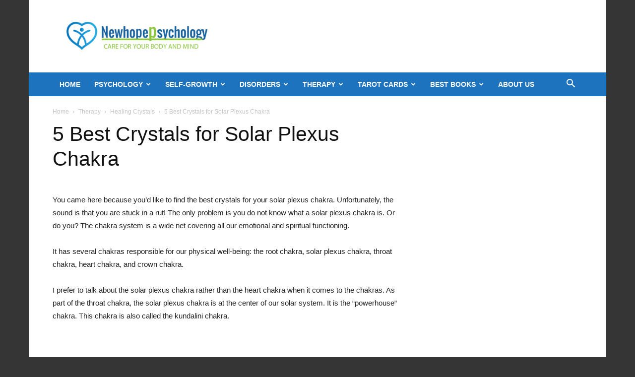

--- FILE ---
content_type: text/html; charset=UTF-8
request_url: https://newhopepsychology.com/best-crystals-for-solar-plexus-chakra/
body_size: 23761
content:
<!doctype html >
<!--[if IE 8]><html class="ie8" lang="en"> <![endif]-->
<!--[if IE 9]><html class="ie9" lang="en"> <![endif]-->
<!--[if gt IE 8]><!--><html lang="en-US"> <!--<![endif]--><head><meta charset="UTF-8" /><meta name="viewport" content="width=device-width, initial-scale=1.0"><link rel="pingback" href="https://newhopepsychology.com/xmlrpc.php" /><meta name='robots' content='index, follow, max-image-preview:large, max-snippet:-1, max-video-preview:-1' /><link rel="icon" type="image/png" href="https://newhopepsychology.com/wp-content/uploads/2018/10/favicon-96x96.png"><title>5 Best Crystals for Solar Plexus Chakra - New Hope Psychology</title><meta name="description" content="You came here because you&#039;d like to find the best crystals for your solar plexus chakra. The sound is that you are stuck in a rut!" /><link rel="canonical" href="https://newhopepsychology.com/best-crystals-for-solar-plexus-chakra/" /><meta property="og:locale" content="en_US" /><meta property="og:type" content="article" /><meta property="og:title" content="5 Best Crystals for Solar Plexus Chakra - New Hope Psychology" /><meta property="og:description" content="You came here because you&#039;d like to find the best crystals for your solar plexus chakra. The sound is that you are stuck in a rut!" /><meta property="og:url" content="https://newhopepsychology.com/best-crystals-for-solar-plexus-chakra/" /><meta property="og:site_name" content="New Hope Psychology" /><meta property="article:publisher" content="https://www.facebook.com/%e0%a6%a8%e0%a6%bf%e0%a6%89%e0%a6%b9%e0%a7%8b%e0%a6%aa-%e0%a6%ae%e0%a6%be%e0%a6%a8%e0%a6%b8%e0%a6%bf%e0%a6%95-%e0%a6%b8%e0%a7%8d%e0%a6%ac%e0%a6%be%e0%a6%b8%e0%a7%8d%e0%a6%a5%e0%a7%8d%e0%a6%af-%e0%a6%b8%e0%a7%87%e0%a6%ac%e0%a6%be-%e0%a6%95%e0%a7%87%e0%a6%a8%e0%a7%8d%e0%a6%a6%e0%a7%8d%e0%a6%b0-1415793068550754" /><meta property="article:author" content="https://facebook.com/rajuakondo" /><meta property="article:published_time" content="2021-08-12T16:10:45+00:00" /><meta property="article:modified_time" content="2025-03-04T08:11:36+00:00" /><meta property="og:image" content="https://newhopepsychology.com/wp-content/uploads/2021/08/Best-Crystals-for-Solar-Plexus-Chakra.jpg" /><meta property="og:image:width" content="700" /><meta property="og:image:height" content="550" /><meta property="og:image:type" content="image/jpeg" /><meta name="author" content="Raju Akon" /><meta name="twitter:card" content="summary_large_image" /><meta name="twitter:creator" content="@https://twitter.com/rajuakondo" /><meta name="twitter:site" content="@NewHopePsychol1" /><meta name="twitter:label1" content="Written by" /><meta name="twitter:data1" content="Raju Akon" /><meta name="twitter:label2" content="Est. reading time" /><meta name="twitter:data2" content="11 minutes" /> <script type="application/ld+json" class="yoast-schema-graph">{"@context":"https://schema.org","@graph":[{"@type":"WebPage","@id":"https://newhopepsychology.com/best-crystals-for-solar-plexus-chakra/","url":"https://newhopepsychology.com/best-crystals-for-solar-plexus-chakra/","name":"5 Best Crystals for Solar Plexus Chakra - New Hope Psychology","isPartOf":{"@id":"https://newhopepsychology.com/#website"},"primaryImageOfPage":{"@id":"https://newhopepsychology.com/best-crystals-for-solar-plexus-chakra/#primaryimage"},"image":{"@id":"https://newhopepsychology.com/best-crystals-for-solar-plexus-chakra/#primaryimage"},"thumbnailUrl":"https://newhopepsychology.com/wp-content/uploads/2021/08/Best-Crystals-for-Solar-Plexus-Chakra.jpg","datePublished":"2021-08-12T16:10:45+00:00","dateModified":"2025-03-04T08:11:36+00:00","author":{"@id":"https://newhopepsychology.com/#/schema/person/3ea2f48a0e9c3ca5bb439b0da2cb7d0c"},"description":"You came here because you'd like to find the best crystals for your solar plexus chakra. The sound is that you are stuck in a rut!","breadcrumb":{"@id":"https://newhopepsychology.com/best-crystals-for-solar-plexus-chakra/#breadcrumb"},"inLanguage":"en-US","potentialAction":[{"@type":"ReadAction","target":["https://newhopepsychology.com/best-crystals-for-solar-plexus-chakra/"]}]},{"@type":"ImageObject","inLanguage":"en-US","@id":"https://newhopepsychology.com/best-crystals-for-solar-plexus-chakra/#primaryimage","url":"https://newhopepsychology.com/wp-content/uploads/2021/08/Best-Crystals-for-Solar-Plexus-Chakra.jpg","contentUrl":"https://newhopepsychology.com/wp-content/uploads/2021/08/Best-Crystals-for-Solar-Plexus-Chakra.jpg","width":700,"height":550,"caption":"Best Crystals for Solar Plexus Chakra"},{"@type":"BreadcrumbList","@id":"https://newhopepsychology.com/best-crystals-for-solar-plexus-chakra/#breadcrumb","itemListElement":[{"@type":"ListItem","position":1,"name":"Home","item":"https://newhopepsychology.com/"},{"@type":"ListItem","position":2,"name":"Therapy","item":"https://newhopepsychology.com/category/therapy/"},{"@type":"ListItem","position":3,"name":"Healing Crystals","item":"https://newhopepsychology.com/category/therapy/healing-crystals/"},{"@type":"ListItem","position":4,"name":"5 Best Crystals for Solar Plexus Chakra"}]},{"@type":"WebSite","@id":"https://newhopepsychology.com/#website","url":"https://newhopepsychology.com/","name":"New Hope Psychology","description":"psychological health","potentialAction":[{"@type":"SearchAction","target":{"@type":"EntryPoint","urlTemplate":"https://newhopepsychology.com/?s={search_term_string}"},"query-input":{"@type":"PropertyValueSpecification","valueRequired":true,"valueName":"search_term_string"}}],"inLanguage":"en-US"},{"@type":"Person","@id":"https://newhopepsychology.com/#/schema/person/3ea2f48a0e9c3ca5bb439b0da2cb7d0c","name":"Raju Akon","description":"*Clinical Psychologist, BD, JNU-Registration NO. Jnu, M-110603001 *Educational &amp; Counseling Psychologist, BD, DU- Registration No. DU, H-7. Best Regards, Asadujjaman Raju.","sameAs":["https://newhopepsychology.com","https://facebook.com/rajuakondo","https://linkedin.com/in/raju-akon-a69b8345","https://x.com/https://twitter.com/rajuakondo"]}]}</script> <link rel='dns-prefetch' href='//stats.wp.com' /><link rel="alternate" type="application/rss+xml" title="New Hope Psychology &raquo; Feed" href="https://newhopepsychology.com/feed/" /><link rel="alternate" type="application/rss+xml" title="New Hope Psychology &raquo; Comments Feed" href="https://newhopepsychology.com/comments/feed/" /><link rel="alternate" type="application/rss+xml" title="New Hope Psychology &raquo; 5 Best Crystals for Solar Plexus Chakra Comments Feed" href="https://newhopepsychology.com/best-crystals-for-solar-plexus-chakra/feed/" /><link rel="alternate" title="oEmbed (JSON)" type="application/json+oembed" href="https://newhopepsychology.com/wp-json/oembed/1.0/embed?url=https%3A%2F%2Fnewhopepsychology.com%2Fbest-crystals-for-solar-plexus-chakra%2F" /><link rel="alternate" title="oEmbed (XML)" type="text/xml+oembed" href="https://newhopepsychology.com/wp-json/oembed/1.0/embed?url=https%3A%2F%2Fnewhopepsychology.com%2Fbest-crystals-for-solar-plexus-chakra%2F&#038;format=xml" /><style id='wp-img-auto-sizes-contain-inline-css' type='text/css'>img:is([sizes=auto i],[sizes^="auto," i]){contain-intrinsic-size:3000px 1500px}
/*# sourceURL=wp-img-auto-sizes-contain-inline-css */</style><link data-optimized="2" rel="stylesheet" href="https://newhopepsychology.com/wp-content/litespeed/css/53ed2af63c47f653682bbba06558aec6.css?ver=c94e7" /><style id='wp-emoji-styles-inline-css' type='text/css'>img.wp-smiley, img.emoji {
		display: inline !important;
		border: none !important;
		box-shadow: none !important;
		height: 1em !important;
		width: 1em !important;
		margin: 0 0.07em !important;
		vertical-align: -0.1em !important;
		background: none !important;
		padding: 0 !important;
	}
/*# sourceURL=wp-emoji-styles-inline-css */</style><style id='wp-block-library-inline-css' type='text/css'>/*wp_block_styles_on_demand_placeholder:696ff334a5b28*/
/*# sourceURL=wp-block-library-inline-css */</style><style id='classic-theme-styles-inline-css' type='text/css'>/*! This file is auto-generated */
.wp-block-button__link{color:#fff;background-color:#32373c;border-radius:9999px;box-shadow:none;text-decoration:none;padding:calc(.667em + 2px) calc(1.333em + 2px);font-size:1.125em}.wp-block-file__button{background:#32373c;color:#fff;text-decoration:none}
/*# sourceURL=/wp-includes/css/classic-themes.min.css */</style><style id='td-theme-inline-css' type='text/css'>@media (max-width:767px){.td-header-desktop-wrap{display:none}}@media (min-width:767px){.td-header-mobile-wrap{display:none}}</style> <script type="text/javascript" src="https://newhopepsychology.com/wp-includes/js/jquery/jquery.min.js?ver=3.7.1" id="jquery-core-js"></script> <script data-optimized="1" type="text/javascript" src="https://newhopepsychology.com/wp-content/litespeed/js/e57aab7c71e7b53f299e09e8eb15c8e8.js?ver=223fd" id="jquery-migrate-js"></script> <link rel="https://api.w.org/" href="https://newhopepsychology.com/wp-json/" /><link rel="alternate" title="JSON" type="application/json" href="https://newhopepsychology.com/wp-json/wp/v2/posts/11319" /><link rel="EditURI" type="application/rsd+xml" title="RSD" href="https://newhopepsychology.com/xmlrpc.php?rsd" /><meta name="generator" content="WordPress 6.9" /><link rel='shortlink' href='https://newhopepsychology.com/?p=11319' /><style type="text/css">.aawp .aawp-tb__row--highlight{background-color:#256aaf;}.aawp .aawp-tb__row--highlight{color:#256aaf;}.aawp .aawp-tb__row--highlight a{color:#256aaf;}</style><style>img#wpstats{display:none}</style> <script type="text/javascript" id="td-generated-header-js">var tdBlocksArray = []; //here we store all the items for the current page

	    // td_block class - each ajax block uses a object of this class for requests
	    function tdBlock() {
		    this.id = '';
		    this.block_type = 1; //block type id (1-234 etc)
		    this.atts = '';
		    this.td_column_number = '';
		    this.td_current_page = 1; //
		    this.post_count = 0; //from wp
		    this.found_posts = 0; //from wp
		    this.max_num_pages = 0; //from wp
		    this.td_filter_value = ''; //current live filter value
		    this.is_ajax_running = false;
		    this.td_user_action = ''; // load more or infinite loader (used by the animation)
		    this.header_color = '';
		    this.ajax_pagination_infinite_stop = ''; //show load more at page x
	    }

        // td_js_generator - mini detector
        ( function () {
            var htmlTag = document.getElementsByTagName("html")[0];

	        if ( navigator.userAgent.indexOf("MSIE 10.0") > -1 ) {
                htmlTag.className += ' ie10';
            }

            if ( !!navigator.userAgent.match(/Trident.*rv\:11\./) ) {
                htmlTag.className += ' ie11';
            }

	        if ( navigator.userAgent.indexOf("Edge") > -1 ) {
                htmlTag.className += ' ieEdge';
            }

            if ( /(iPad|iPhone|iPod)/g.test(navigator.userAgent) ) {
                htmlTag.className += ' td-md-is-ios';
            }

            var user_agent = navigator.userAgent.toLowerCase();
            if ( user_agent.indexOf("android") > -1 ) {
                htmlTag.className += ' td-md-is-android';
            }

            if ( -1 !== navigator.userAgent.indexOf('Mac OS X')  ) {
                htmlTag.className += ' td-md-is-os-x';
            }

            if ( /chrom(e|ium)/.test(navigator.userAgent.toLowerCase()) ) {
               htmlTag.className += ' td-md-is-chrome';
            }

            if ( -1 !== navigator.userAgent.indexOf('Firefox') ) {
                htmlTag.className += ' td-md-is-firefox';
            }

            if ( -1 !== navigator.userAgent.indexOf('Safari') && -1 === navigator.userAgent.indexOf('Chrome') ) {
                htmlTag.className += ' td-md-is-safari';
            }

            if( -1 !== navigator.userAgent.indexOf('IEMobile') ){
                htmlTag.className += ' td-md-is-iemobile';
            }

        })();

        var tdLocalCache = {};

        ( function () {
            "use strict";

            tdLocalCache = {
                data: {},
                remove: function (resource_id) {
                    delete tdLocalCache.data[resource_id];
                },
                exist: function (resource_id) {
                    return tdLocalCache.data.hasOwnProperty(resource_id) && tdLocalCache.data[resource_id] !== null;
                },
                get: function (resource_id) {
                    return tdLocalCache.data[resource_id];
                },
                set: function (resource_id, cachedData) {
                    tdLocalCache.remove(resource_id);
                    tdLocalCache.data[resource_id] = cachedData;
                }
            };
        })();

    
    
var td_viewport_interval_list=[{"limitBottom":767,"sidebarWidth":228},{"limitBottom":1018,"sidebarWidth":300},{"limitBottom":1140,"sidebarWidth":324}];
var tdc_is_installed="yes";
var tdc_domain_active=false;
var td_ajax_url="https:\/\/newhopepsychology.com\/wp-admin\/admin-ajax.php?td_theme_name=Newspaper&v=12.7.1";
var td_get_template_directory_uri="https:\/\/newhopepsychology.com\/wp-content\/plugins\/td-composer\/legacy\/common";
var tds_snap_menu="";
var tds_logo_on_sticky="";
var tds_header_style="3";
var td_please_wait="Please wait...";
var td_email_user_pass_incorrect="User or password incorrect!";
var td_email_user_incorrect="Email or username incorrect!";
var td_email_incorrect="Email incorrect!";
var td_user_incorrect="Username incorrect!";
var td_email_user_empty="Email or username empty!";
var td_pass_empty="Pass empty!";
var td_pass_pattern_incorrect="Invalid Pass Pattern!";
var td_retype_pass_incorrect="Retyped Pass incorrect!";
var tds_more_articles_on_post_enable="";
var tds_more_articles_on_post_time_to_wait="";
var tds_more_articles_on_post_pages_distance_from_top=1600;
var tds_captcha="";
var tds_theme_color_site_wide="#4db2ec";
var tds_smart_sidebar="";
var tdThemeName="Newspaper";
var tdThemeNameWl="Newspaper";
var td_magnific_popup_translation_tPrev="Previous (Left arrow key)";
var td_magnific_popup_translation_tNext="Next (Right arrow key)";
var td_magnific_popup_translation_tCounter="%curr% of %total%";
var td_magnific_popup_translation_ajax_tError="The content from %url% could not be loaded.";
var td_magnific_popup_translation_image_tError="The image #%curr% could not be loaded.";
var tdBlockNonce="cb69617fac";
var tdMobileMenu="enabled";
var tdMobileSearch="enabled";
var tdDateNamesI18n={"month_names":["January","February","March","April","May","June","July","August","September","October","November","December"],"month_names_short":["Jan","Feb","Mar","Apr","May","Jun","Jul","Aug","Sep","Oct","Nov","Dec"],"day_names":["Sunday","Monday","Tuesday","Wednesday","Thursday","Friday","Saturday"],"day_names_short":["Sun","Mon","Tue","Wed","Thu","Fri","Sat"]};
var tdb_modal_confirm="Save";
var tdb_modal_cancel="Cancel";
var tdb_modal_confirm_alt="Yes";
var tdb_modal_cancel_alt="No";
var td_deploy_mode="deploy";
var td_ad_background_click_link="";
var td_ad_background_click_target="";</script> <style>.td-mobile-content .sub-menu a{font-family:"Odor Mean Chey"}:root{--td_mobile_gradient_one_mob:rgba(0,0,0,0.5);--td_mobile_gradient_two_mob:rgba(0,0,0,0.6)}.td-header-wrap .td-header-top-menu-full,.td-header-wrap .top-header-menu .sub-menu,.tdm-header-style-1.td-header-wrap .td-header-top-menu-full,.tdm-header-style-1.td-header-wrap .top-header-menu .sub-menu,.tdm-header-style-2.td-header-wrap .td-header-top-menu-full,.tdm-header-style-2.td-header-wrap .top-header-menu .sub-menu,.tdm-header-style-3.td-header-wrap .td-header-top-menu-full,.tdm-header-style-3.td-header-wrap .top-header-menu .sub-menu{background-color:#1e73be}.td-header-style-8 .td-header-top-menu-full{background-color:transparent}.td-header-style-8 .td-header-top-menu-full .td-header-top-menu{background-color:#1e73be;padding-left:15px;padding-right:15px}.td-header-wrap .td-header-top-menu-full .td-header-top-menu,.td-header-wrap .td-header-top-menu-full{border-bottom:none}.top-header-menu .current-menu-item>a,.top-header-menu .current-menu-ancestor>a,.top-header-menu .current-category-ancestor>a,.top-header-menu li a:hover,.td-header-sp-top-widget .td-icon-search:hover{color:#ffffff}.td-header-wrap .td-header-menu-wrap-full,.td-header-menu-wrap.td-affix,.td-header-style-3 .td-header-main-menu,.td-header-style-3 .td-affix .td-header-main-menu,.td-header-style-4 .td-header-main-menu,.td-header-style-4 .td-affix .td-header-main-menu,.td-header-style-8 .td-header-menu-wrap.td-affix,.td-header-style-8 .td-header-top-menu-full{background-color:#1e73be}.td-boxed-layout .td-header-style-3 .td-header-menu-wrap,.td-boxed-layout .td-header-style-4 .td-header-menu-wrap,.td-header-style-3 .td_stretch_content .td-header-menu-wrap,.td-header-style-4 .td_stretch_content .td-header-menu-wrap{background-color:#1e73be!important}@media (min-width:1019px){.td-header-style-1 .td-header-sp-recs,.td-header-style-1 .td-header-sp-logo{margin-bottom:28px}}@media (min-width:768px) and (max-width:1018px){.td-header-style-1 .td-header-sp-recs,.td-header-style-1 .td-header-sp-logo{margin-bottom:14px}}.td-header-style-7 .td-header-top-menu{border-bottom:none}.sf-menu>.current-menu-item>a:after,.sf-menu>.current-menu-ancestor>a:after,.sf-menu>.current-category-ancestor>a:after,.sf-menu>li:hover>a:after,.sf-menu>.sfHover>a:after,.td_block_mega_menu .td-next-prev-wrap a:hover,.td-mega-span .td-post-category:hover,.td-header-wrap .black-menu .sf-menu>li>a:hover,.td-header-wrap .black-menu .sf-menu>.current-menu-ancestor>a,.td-header-wrap .black-menu .sf-menu>.sfHover>a,.td-header-wrap .black-menu .sf-menu>.current-menu-item>a,.td-header-wrap .black-menu .sf-menu>.current-menu-ancestor>a,.td-header-wrap .black-menu .sf-menu>.current-category-ancestor>a,.tdm-menu-active-style5 .tdm-header .td-header-menu-wrap .sf-menu>.current-menu-item>a,.tdm-menu-active-style5 .tdm-header .td-header-menu-wrap .sf-menu>.current-menu-ancestor>a,.tdm-menu-active-style5 .tdm-header .td-header-menu-wrap .sf-menu>.current-category-ancestor>a,.tdm-menu-active-style5 .tdm-header .td-header-menu-wrap .sf-menu>li>a:hover,.tdm-menu-active-style5 .tdm-header .td-header-menu-wrap .sf-menu>.sfHover>a{background-color:#81d742}.td_block_mega_menu .td-next-prev-wrap a:hover,.tdm-menu-active-style4 .tdm-header .sf-menu>.current-menu-item>a,.tdm-menu-active-style4 .tdm-header .sf-menu>.current-menu-ancestor>a,.tdm-menu-active-style4 .tdm-header .sf-menu>.current-category-ancestor>a,.tdm-menu-active-style4 .tdm-header .sf-menu>li>a:hover,.tdm-menu-active-style4 .tdm-header .sf-menu>.sfHover>a{border-color:#81d742}.header-search-wrap .td-drop-down-search:before{border-color:transparent transparent #81d742 transparent}.td_mega_menu_sub_cats .cur-sub-cat,.td_mod_mega_menu:hover .entry-title a,.td-theme-wrap .sf-menu ul .td-menu-item>a:hover,.td-theme-wrap .sf-menu ul .sfHover>a,.td-theme-wrap .sf-menu ul .current-menu-ancestor>a,.td-theme-wrap .sf-menu ul .current-category-ancestor>a,.td-theme-wrap .sf-menu ul .current-menu-item>a,.tdm-menu-active-style3 .tdm-header.td-header-wrap .sf-menu>.current-menu-item>a,.tdm-menu-active-style3 .tdm-header.td-header-wrap .sf-menu>.current-menu-ancestor>a,.tdm-menu-active-style3 .tdm-header.td-header-wrap .sf-menu>.current-category-ancestor>a,.tdm-menu-active-style3 .tdm-header.td-header-wrap .sf-menu>li>a:hover,.tdm-menu-active-style3 .tdm-header.td-header-wrap .sf-menu>.sfHover>a{color:#81d742}.td-header-wrap .td-header-menu-wrap .sf-menu>li>a,.td-header-wrap .td-header-menu-social .td-social-icon-wrap a,.td-header-style-4 .td-header-menu-social .td-social-icon-wrap i,.td-header-style-5 .td-header-menu-social .td-social-icon-wrap i,.td-header-style-6 .td-header-menu-social .td-social-icon-wrap i,.td-header-style-12 .td-header-menu-social .td-social-icon-wrap i,.td-header-wrap .header-search-wrap #td-header-search-button .td-icon-search{color:#ffffff}.td-header-wrap .td-header-menu-social+.td-search-wrapper #td-header-search-button:before{background-color:#ffffff}.td-theme-wrap .sf-menu .td-normal-menu .sub-menu .td-menu-item>a{color:#1e73be}.td-theme-wrap .sf-menu .td-normal-menu .td-menu-item>a:hover,.td-theme-wrap .sf-menu .td-normal-menu .sfHover>a,.td-theme-wrap .sf-menu .td-normal-menu .current-menu-ancestor>a,.td-theme-wrap .sf-menu .td-normal-menu .current-category-ancestor>a,.td-theme-wrap .sf-menu .td-normal-menu .current-menu-item>a{color:#81d742}.td_block_trending_now .entry-title,.td-theme-slider .td-module-title,.td-big-grid-post .entry-title{font-family:"Odor Mean Chey"}.td-sub-footer-copy{font-family:"Odor Mean Chey"}.td-sub-footer-menu ul li a{font-family:"Open Sans"}body{background-color:#353535}.td-mobile-content .sub-menu a{font-family:"Odor Mean Chey"}:root{--td_mobile_gradient_one_mob:rgba(0,0,0,0.5);--td_mobile_gradient_two_mob:rgba(0,0,0,0.6)}.td-header-wrap .td-header-top-menu-full,.td-header-wrap .top-header-menu .sub-menu,.tdm-header-style-1.td-header-wrap .td-header-top-menu-full,.tdm-header-style-1.td-header-wrap .top-header-menu .sub-menu,.tdm-header-style-2.td-header-wrap .td-header-top-menu-full,.tdm-header-style-2.td-header-wrap .top-header-menu .sub-menu,.tdm-header-style-3.td-header-wrap .td-header-top-menu-full,.tdm-header-style-3.td-header-wrap .top-header-menu .sub-menu{background-color:#1e73be}.td-header-style-8 .td-header-top-menu-full{background-color:transparent}.td-header-style-8 .td-header-top-menu-full .td-header-top-menu{background-color:#1e73be;padding-left:15px;padding-right:15px}.td-header-wrap .td-header-top-menu-full .td-header-top-menu,.td-header-wrap .td-header-top-menu-full{border-bottom:none}.top-header-menu .current-menu-item>a,.top-header-menu .current-menu-ancestor>a,.top-header-menu .current-category-ancestor>a,.top-header-menu li a:hover,.td-header-sp-top-widget .td-icon-search:hover{color:#ffffff}.td-header-wrap .td-header-menu-wrap-full,.td-header-menu-wrap.td-affix,.td-header-style-3 .td-header-main-menu,.td-header-style-3 .td-affix .td-header-main-menu,.td-header-style-4 .td-header-main-menu,.td-header-style-4 .td-affix .td-header-main-menu,.td-header-style-8 .td-header-menu-wrap.td-affix,.td-header-style-8 .td-header-top-menu-full{background-color:#1e73be}.td-boxed-layout .td-header-style-3 .td-header-menu-wrap,.td-boxed-layout .td-header-style-4 .td-header-menu-wrap,.td-header-style-3 .td_stretch_content .td-header-menu-wrap,.td-header-style-4 .td_stretch_content .td-header-menu-wrap{background-color:#1e73be!important}@media (min-width:1019px){.td-header-style-1 .td-header-sp-recs,.td-header-style-1 .td-header-sp-logo{margin-bottom:28px}}@media (min-width:768px) and (max-width:1018px){.td-header-style-1 .td-header-sp-recs,.td-header-style-1 .td-header-sp-logo{margin-bottom:14px}}.td-header-style-7 .td-header-top-menu{border-bottom:none}.sf-menu>.current-menu-item>a:after,.sf-menu>.current-menu-ancestor>a:after,.sf-menu>.current-category-ancestor>a:after,.sf-menu>li:hover>a:after,.sf-menu>.sfHover>a:after,.td_block_mega_menu .td-next-prev-wrap a:hover,.td-mega-span .td-post-category:hover,.td-header-wrap .black-menu .sf-menu>li>a:hover,.td-header-wrap .black-menu .sf-menu>.current-menu-ancestor>a,.td-header-wrap .black-menu .sf-menu>.sfHover>a,.td-header-wrap .black-menu .sf-menu>.current-menu-item>a,.td-header-wrap .black-menu .sf-menu>.current-menu-ancestor>a,.td-header-wrap .black-menu .sf-menu>.current-category-ancestor>a,.tdm-menu-active-style5 .tdm-header .td-header-menu-wrap .sf-menu>.current-menu-item>a,.tdm-menu-active-style5 .tdm-header .td-header-menu-wrap .sf-menu>.current-menu-ancestor>a,.tdm-menu-active-style5 .tdm-header .td-header-menu-wrap .sf-menu>.current-category-ancestor>a,.tdm-menu-active-style5 .tdm-header .td-header-menu-wrap .sf-menu>li>a:hover,.tdm-menu-active-style5 .tdm-header .td-header-menu-wrap .sf-menu>.sfHover>a{background-color:#81d742}.td_block_mega_menu .td-next-prev-wrap a:hover,.tdm-menu-active-style4 .tdm-header .sf-menu>.current-menu-item>a,.tdm-menu-active-style4 .tdm-header .sf-menu>.current-menu-ancestor>a,.tdm-menu-active-style4 .tdm-header .sf-menu>.current-category-ancestor>a,.tdm-menu-active-style4 .tdm-header .sf-menu>li>a:hover,.tdm-menu-active-style4 .tdm-header .sf-menu>.sfHover>a{border-color:#81d742}.header-search-wrap .td-drop-down-search:before{border-color:transparent transparent #81d742 transparent}.td_mega_menu_sub_cats .cur-sub-cat,.td_mod_mega_menu:hover .entry-title a,.td-theme-wrap .sf-menu ul .td-menu-item>a:hover,.td-theme-wrap .sf-menu ul .sfHover>a,.td-theme-wrap .sf-menu ul .current-menu-ancestor>a,.td-theme-wrap .sf-menu ul .current-category-ancestor>a,.td-theme-wrap .sf-menu ul .current-menu-item>a,.tdm-menu-active-style3 .tdm-header.td-header-wrap .sf-menu>.current-menu-item>a,.tdm-menu-active-style3 .tdm-header.td-header-wrap .sf-menu>.current-menu-ancestor>a,.tdm-menu-active-style3 .tdm-header.td-header-wrap .sf-menu>.current-category-ancestor>a,.tdm-menu-active-style3 .tdm-header.td-header-wrap .sf-menu>li>a:hover,.tdm-menu-active-style3 .tdm-header.td-header-wrap .sf-menu>.sfHover>a{color:#81d742}.td-header-wrap .td-header-menu-wrap .sf-menu>li>a,.td-header-wrap .td-header-menu-social .td-social-icon-wrap a,.td-header-style-4 .td-header-menu-social .td-social-icon-wrap i,.td-header-style-5 .td-header-menu-social .td-social-icon-wrap i,.td-header-style-6 .td-header-menu-social .td-social-icon-wrap i,.td-header-style-12 .td-header-menu-social .td-social-icon-wrap i,.td-header-wrap .header-search-wrap #td-header-search-button .td-icon-search{color:#ffffff}.td-header-wrap .td-header-menu-social+.td-search-wrapper #td-header-search-button:before{background-color:#ffffff}.td-theme-wrap .sf-menu .td-normal-menu .sub-menu .td-menu-item>a{color:#1e73be}.td-theme-wrap .sf-menu .td-normal-menu .td-menu-item>a:hover,.td-theme-wrap .sf-menu .td-normal-menu .sfHover>a,.td-theme-wrap .sf-menu .td-normal-menu .current-menu-ancestor>a,.td-theme-wrap .sf-menu .td-normal-menu .current-category-ancestor>a,.td-theme-wrap .sf-menu .td-normal-menu .current-menu-item>a{color:#81d742}.td_block_trending_now .entry-title,.td-theme-slider .td-module-title,.td-big-grid-post .entry-title{font-family:"Odor Mean Chey"}.td-sub-footer-copy{font-family:"Odor Mean Chey"}.td-sub-footer-menu ul li a{font-family:"Open Sans"}</style> <script async src="https://www.googletagmanager.com/gtag/js?id=UA-127214189-1"></script> <script>window.dataLayer = window.dataLayer || [];
  function gtag(){dataLayer.push(arguments);}
  gtag('js', new Date());

  gtag('config', 'UA-127214189-1');</script> <script type="application/ld+json">{
        "@context": "https://schema.org",
        "@type": "BreadcrumbList",
        "itemListElement": [
            {
                "@type": "ListItem",
                "position": 1,
                "item": {
                    "@type": "WebSite",
                    "@id": "https://newhopepsychology.com/",
                    "name": "Home"
                }
            },
            {
                "@type": "ListItem",
                "position": 2,
                    "item": {
                    "@type": "WebPage",
                    "@id": "https://newhopepsychology.com/category/therapy/",
                    "name": "Therapy"
                }
            }
            ,{
                "@type": "ListItem",
                "position": 3,
                    "item": {
                    "@type": "WebPage",
                    "@id": "https://newhopepsychology.com/category/therapy/healing-crystals/",
                    "name": "Healing Crystals"                                
                }
            }
            ,{
                "@type": "ListItem",
                "position": 4,
                    "item": {
                    "@type": "WebPage",
                    "@id": "https://newhopepsychology.com/best-crystals-for-solar-plexus-chakra/",
                    "name": "5 Best Crystals for Solar Plexus Chakra"                                
                }
            }    
        ]
    }</script> <link rel="icon" href="https://newhopepsychology.com/wp-content/uploads/2018/10/cropped-favicon-96x96-1-1-32x32.png" sizes="32x32" /><link rel="icon" href="https://newhopepsychology.com/wp-content/uploads/2018/10/cropped-favicon-96x96-1-1-192x192.png" sizes="192x192" /><link rel="apple-touch-icon" href="https://newhopepsychology.com/wp-content/uploads/2018/10/cropped-favicon-96x96-1-1-180x180.png" /><meta name="msapplication-TileImage" content="https://newhopepsychology.com/wp-content/uploads/2018/10/cropped-favicon-96x96-1-1-270x270.png" /><style></style> <script data-ad-client="ca-pub-1016891184419719" async src="https://pagead2.googlesyndication.com/pagead/js/adsbygoogle.js"></script> <style id="tdw-css-placeholder"></style></head><body class="wp-singular post-template-default single single-post postid-11319 single-format-standard wp-theme-Newspaper aawp-custom td-standard-pack best-crystals-for-solar-plexus-chakra global-block-template-1 td-boxed-layout" itemscope="itemscope" itemtype="https://schema.org/WebPage"><div class="td-menu-background" style="visibility:hidden"></div><div id="td-mobile-nav" style="visibility:hidden"><div class="td-mobile-container"><div class="td-menu-socials-wrap"><div class="td-menu-socials">
<span class="td-social-icon-wrap">
<a target="_blank" href="https://facebook.com/NewHopepsychology-2112220732173901/" title="Facebook">
<i class="td-icon-font td-icon-facebook"></i>
<span style="display: none">Facebook</span>
</a>
</span>
<span class="td-social-icon-wrap">
<a target="_blank" href="https://www.instagram.com/newhopepsychology/" title="Instagram">
<i class="td-icon-font td-icon-instagram"></i>
<span style="display: none">Instagram</span>
</a>
</span>
<span class="td-social-icon-wrap">
<a target="_blank" href="https://linkedin.com/company/newhopeppsychology" title="Linkedin">
<i class="td-icon-font td-icon-linkedin"></i>
<span style="display: none">Linkedin</span>
</a>
</span>
<span class="td-social-icon-wrap">
<a target="_blank" href="https://twitter.com/NewHopePsychol1" title="Twitter">
<i class="td-icon-font td-icon-twitter"></i>
<span style="display: none">Twitter</span>
</a>
</span>
<span class="td-social-icon-wrap">
<a target="_blank" href="https://www.youtube.com/channel/UCiM97krLxj888Dwoyr-Tlyw?" title="Youtube">
<i class="td-icon-font td-icon-youtube"></i>
<span style="display: none">Youtube</span>
</a>
</span></div><div class="td-mobile-close">
<span><i class="td-icon-close-mobile"></i></span></div></div><div class="td-mobile-content"><div class="menu-main-header-menue-container"><ul id="menu-main-header-menue" class="td-mobile-main-menu"><li id="menu-item-18661" class="menu-item menu-item-type-custom menu-item-object-custom menu-item-home menu-item-first menu-item-18661"><a href="https://newhopepsychology.com/">Home</a></li><li id="menu-item-4480" class="menu-item menu-item-type-taxonomy menu-item-object-category menu-item-has-children menu-item-4480"><a href="https://newhopepsychology.com/category/psychology/">Psychology<i class="td-icon-menu-right td-element-after"></i></a><ul class="sub-menu"><li id="menu-item-9315" class="menu-item menu-item-type-taxonomy menu-item-object-category menu-item-9315"><a href="https://newhopepsychology.com/category/psychology/psychology-bd/">Psychology BD</a></li><li id="menu-item-4462" class="menu-item menu-item-type-taxonomy menu-item-object-category menu-item-has-children menu-item-4462"><a href="https://newhopepsychology.com/category/psychology/adult/">Adult<i class="td-icon-menu-right td-element-after"></i></a><ul class="sub-menu"><li id="menu-item-4463" class="menu-item menu-item-type-taxonomy menu-item-object-category menu-item-4463"><a href="https://newhopepsychology.com/category/psychology/adult/self-care-copping-mechanism/">Self Care &amp; Copping Mechanism</a></li></ul></li><li id="menu-item-4464" class="menu-item menu-item-type-taxonomy menu-item-object-category menu-item-has-children menu-item-4464"><a href="https://newhopepsychology.com/category/psychology/child/">Child<i class="td-icon-menu-right td-element-after"></i></a><ul class="sub-menu"><li id="menu-item-4465" class="menu-item menu-item-type-taxonomy menu-item-object-category menu-item-4465"><a href="https://newhopepsychology.com/category/psychology/child/neurodevelopmental-disorders/">Neurodevelopmental Disorders</a></li><li id="menu-item-4466" class="menu-item menu-item-type-taxonomy menu-item-object-category menu-item-4466"><a href="https://newhopepsychology.com/category/psychology/child/parenting-techniques/">Parenting Techniques</a></li></ul></li><li id="menu-item-4544" class="menu-item menu-item-type-taxonomy menu-item-object-category menu-item-has-children menu-item-4544"><a href="https://newhopepsychology.com/category/gift-guides/">Gift Guides<i class="td-icon-menu-right td-element-after"></i></a><ul class="sub-menu"><li id="menu-item-7156" class="menu-item menu-item-type-taxonomy menu-item-object-category menu-item-7156"><a href="https://newhopepsychology.com/category/gift-guides/professional-gifts/">Professional gifts</a></li><li id="menu-item-7157" class="menu-item menu-item-type-taxonomy menu-item-object-category menu-item-7157"><a href="https://newhopepsychology.com/category/gift-guides/wedding-gifts/">Wedding Gifts</a></li></ul></li></ul></li><li id="menu-item-4483" class="menu-item menu-item-type-taxonomy menu-item-object-category menu-item-has-children menu-item-4483"><a href="https://newhopepsychology.com/category/self-growth/">Self-growth<i class="td-icon-menu-right td-element-after"></i></a><ul class="sub-menu"><li id="menu-item-4484" class="menu-item menu-item-type-taxonomy menu-item-object-category menu-item-4484"><a href="https://newhopepsychology.com/category/self-growth/carrier-in-psychology/">Carrier in Psychology</a></li><li id="menu-item-4485" class="menu-item menu-item-type-taxonomy menu-item-object-category menu-item-4485"><a href="https://newhopepsychology.com/category/self-growth/time-management/">Time Management</a></li></ul></li><li id="menu-item-4467" class="menu-item menu-item-type-taxonomy menu-item-object-category menu-item-has-children menu-item-4467"><a href="https://newhopepsychology.com/category/psychological-disorders/">Disorders<i class="td-icon-menu-right td-element-after"></i></a><ul class="sub-menu"><li id="menu-item-4468" class="menu-item menu-item-type-taxonomy menu-item-object-category menu-item-4468"><a href="https://newhopepsychology.com/category/psychological-disorders/anxiety-disorder-is-a-page-of-new-hope-psychology/">Anxiety</a></li><li id="menu-item-4469" class="menu-item menu-item-type-taxonomy menu-item-object-category menu-item-4469"><a href="https://newhopepsychology.com/category/psychological-disorders/bipolar/">Bipolar</a></li><li id="menu-item-4470" class="menu-item menu-item-type-taxonomy menu-item-object-category menu-item-4470"><a href="https://newhopepsychology.com/category/psychological-disorders/depression/">Depression</a></li><li id="menu-item-4471" class="menu-item menu-item-type-taxonomy menu-item-object-category menu-item-4471"><a href="https://newhopepsychology.com/category/psychological-disorders/ocd/">OCD</a></li><li id="menu-item-4472" class="menu-item menu-item-type-taxonomy menu-item-object-category menu-item-4472"><a href="https://newhopepsychology.com/category/psychological-disorders/panic-attack/">Panic Attack</a></li><li id="menu-item-4473" class="menu-item menu-item-type-taxonomy menu-item-object-category menu-item-4473"><a href="https://newhopepsychology.com/category/psychological-disorders/personality-disorders/">Personality Disorders</a></li><li id="menu-item-4474" class="menu-item menu-item-type-taxonomy menu-item-object-category menu-item-4474"><a href="https://newhopepsychology.com/category/psychological-disorders/phobia/">Phobia</a></li><li id="menu-item-4475" class="menu-item menu-item-type-taxonomy menu-item-object-category menu-item-4475"><a href="https://newhopepsychology.com/category/psychological-disorders/ptsd/">PTSD</a></li><li id="menu-item-4476" class="menu-item menu-item-type-taxonomy menu-item-object-category menu-item-4476"><a href="https://newhopepsychology.com/category/psychological-disorders/schizophrenia-spectrum/">Schizophrenia Spectrum</a></li><li id="menu-item-4478" class="menu-item menu-item-type-taxonomy menu-item-object-category menu-item-4478"><a href="https://newhopepsychology.com/category/psychological-disorders/stress/">Stress</a></li><li id="menu-item-4479" class="menu-item menu-item-type-taxonomy menu-item-object-category menu-item-4479"><a href="https://newhopepsychology.com/category/psychological-disorders/substance-related/">Substance Related</a></li></ul></li><li id="menu-item-5601" class="menu-item menu-item-type-taxonomy menu-item-object-category current-post-ancestor menu-item-has-children menu-item-5601"><a href="https://newhopepsychology.com/category/therapy/">Therapy<i class="td-icon-menu-right td-element-after"></i></a><ul class="sub-menu"><li id="menu-item-9997" class="menu-item menu-item-type-taxonomy menu-item-object-category current-post-ancestor current-menu-parent current-post-parent menu-item-9997"><a href="https://newhopepsychology.com/category/therapy/healing-crystals/">Healing Crystals</a></li><li id="menu-item-4481" class="menu-item menu-item-type-taxonomy menu-item-object-category menu-item-4481"><a href="https://newhopepsychology.com/category/therapy/psychotherapy/">Psychotherapy</a></li><li id="menu-item-7064" class="menu-item menu-item-type-taxonomy menu-item-object-category menu-item-7064"><a href="https://newhopepsychology.com/category/therapy/yoga/">Yoga</a></li><li id="menu-item-4716" class="menu-item menu-item-type-taxonomy menu-item-object-category menu-item-4716"><a href="https://newhopepsychology.com/category/therapy/supplements-vitamins/">Supplements &amp; Vitamins</a></li></ul></li><li id="menu-item-7155" class="menu-item menu-item-type-taxonomy menu-item-object-category menu-item-has-children menu-item-7155"><a href="https://newhopepsychology.com/category/psychology/tarot-cards/">Tarot Cards<i class="td-icon-menu-right td-element-after"></i></a><ul class="sub-menu"><li id="menu-item-11836" class="menu-item menu-item-type-taxonomy menu-item-object-category menu-item-11836"><a href="https://newhopepsychology.com/category/psychology/tarot-cards/tarot-card-meaning/">Tarot Card Meaning</a></li><li id="menu-item-9542" class="menu-item menu-item-type-taxonomy menu-item-object-category menu-item-9542"><a href="https://newhopepsychology.com/category/psychology/tarot-cards/tarot-deck-list/">Tarot Deck List</a></li></ul></li><li id="menu-item-6028" class="menu-item menu-item-type-taxonomy menu-item-object-category menu-item-has-children menu-item-6028"><a href="https://newhopepsychology.com/category/best-books/">Best Books<i class="td-icon-menu-right td-element-after"></i></a><ul class="sub-menu"><li id="menu-item-4647" class="menu-item menu-item-type-taxonomy menu-item-object-category menu-item-4647"><a href="https://newhopepsychology.com/category/best-books/psychological-books/">Psychological Books</a></li><li id="menu-item-6029" class="menu-item menu-item-type-taxonomy menu-item-object-category menu-item-6029"><a href="https://newhopepsychology.com/category/best-books/childrens-books/">Children&#8217;s Books</a></li></ul></li><li id="menu-item-4457" class="menu-item menu-item-type-post_type menu-item-object-page menu-item-4457"><a href="https://newhopepsychology.com/about-us-newhopepsychology-raju-akon/">About Us</a></li></ul></div></div></div></div><div class="td-search-background" style="visibility:hidden"></div><div class="td-search-wrap-mob" style="visibility:hidden"><div class="td-drop-down-search"><form method="get" class="td-search-form" action="https://newhopepsychology.com/"><div class="td-search-close">
<span><i class="td-icon-close-mobile"></i></span></div><div role="search" class="td-search-input">
<span>Search</span>
<input id="td-header-search-mob" type="text" value="" name="s" autocomplete="off" /></div></form><div id="td-aj-search-mob" class="td-ajax-search-flex"></div></div></div><div id="td-outer-wrap" class="td-theme-wrap"><div class="tdc-header-wrap "><div class="td-header-wrap td-header-style-3 "><div class="td-header-top-menu-full td-container-wrap "><div class="td-container td-header-row td-header-top-menu"><div id="login-form" class="white-popup-block mfp-hide mfp-with-anim td-login-modal-wrap"><div class="td-login-wrap">
<a href="#" aria-label="Back" class="td-back-button"><i class="td-icon-modal-back"></i></a><div id="td-login-div" class="td-login-form-div td-display-block"><div class="td-login-panel-title">Sign in</div><div class="td-login-panel-descr">Welcome! Log into your account</div><div class="td_display_err"></div><form id="loginForm" action="#" method="post"><div class="td-login-inputs"><input class="td-login-input" autocomplete="username" type="text" name="login_email" id="login_email" value="" required><label for="login_email">your username</label></div><div class="td-login-inputs"><input class="td-login-input" autocomplete="current-password" type="password" name="login_pass" id="login_pass" value="" required><label for="login_pass">your password</label></div>
<input type="button"  name="login_button" id="login_button" class="wpb_button btn td-login-button" value="Login"></form><div class="td-login-info-text"><a href="#" id="forgot-pass-link">Forgot your password? Get help</a></div></div><div id="td-forgot-pass-div" class="td-login-form-div td-display-none"><div class="td-login-panel-title">Password recovery</div><div class="td-login-panel-descr">Recover your password</div><div class="td_display_err"></div><form id="forgotpassForm" action="#" method="post"><div class="td-login-inputs"><input class="td-login-input" type="text" name="forgot_email" id="forgot_email" value="" required><label for="forgot_email">your email</label></div>
<input type="button" name="forgot_button" id="forgot_button" class="wpb_button btn td-login-button" value="Send My Password"></form><div class="td-login-info-text">A password will be e-mailed to you.</div></div></div></div></div></div><div class="td-banner-wrap-full td-container-wrap "><div class="td-container td-header-row td-header-header"><div class="td-header-sp-logo">
<a class="td-main-logo" href="https://newhopepsychology.com/">
<img class="td-retina-data" data-retina="https://newhopepsychology.com/wp-content/uploads/2020/04/newhopepsychology-Bbg-300x61.png" src="https://newhopepsychology.com/wp-content/uploads/2020/04/newhopepsychology-400x81.png" alt="new hope psychology" title="new hope psychology"  width="" height=""/>
<span class="td-visual-hidden">New Hope Psychology</span>
</a></div><div class="td-header-sp-recs"><div class="td-header-rec-wrap">
 <script async src="//pagead2.googlesyndication.com/pagead/js/adsbygoogle.js"></script><div class="td-g-rec td-g-rec-id-header td-a-rec-no-translate tdi_1 td_block_template_1 td-a-rec-no-translate"><style>.tdi_1.td-a-rec{text-align:center}.tdi_1.td-a-rec:not(.td-a-rec-no-translate){transform:translateZ(0)}.tdi_1 .td-element-style{z-index:-1}.tdi_1.td-a-rec-img{text-align:left}.tdi_1.td-a-rec-img img{margin:0 auto 0 0}.tdi_1 .td_spot_img_all img,.tdi_1 .td_spot_img_tl img,.tdi_1 .td_spot_img_tp img,.tdi_1 .td_spot_img_mob img{border-style:none}@media (max-width:767px){.tdi_1.td-a-rec-img{text-align:center}}</style><script type="text/javascript">var td_screen_width = window.innerWidth;
window.addEventListener("load", function(){            
	            var placeAdEl = document.getElementById("td-ad-placeholder");
			    if ( null !== placeAdEl && td_screen_width >= 1140 ) {
			        
			        /* large monitors */
			        var adEl = document.createElement("ins");
		            placeAdEl.replaceWith(adEl);	
		            adEl.setAttribute("class", "adsbygoogle");
		            adEl.setAttribute("style", "display:inline-block;width:728px;height:90px");	            		                
		            adEl.setAttribute("data-ad-client", "ca-pub-1016891184419719");
		            adEl.setAttribute("data-ad-slot", "1188185635");	            
			        (adsbygoogle = window.adsbygoogle || []).push({});
			    }
			});window.addEventListener("load", function(){            
	            var placeAdEl = document.getElementById("td-ad-placeholder");
			    if ( null !== placeAdEl && td_screen_width >= 1019  && td_screen_width < 1140 ) {
			    
			        /* landscape tablets */
			        var adEl = document.createElement("ins");
		            placeAdEl.replaceWith(adEl);	
		            adEl.setAttribute("class", "adsbygoogle");
		            adEl.setAttribute("style", "display:inline-block;width:468px;height:60px");	            		                
		            adEl.setAttribute("data-ad-client", "ca-pub-1016891184419719");
		            adEl.setAttribute("data-ad-slot", "1188185635");	            
			        (adsbygoogle = window.adsbygoogle || []).push({});
			    }
			});window.addEventListener("load", function(){            
	            var placeAdEl = document.getElementById("td-ad-placeholder");
			    if ( null !== placeAdEl && td_screen_width >= 768  && td_screen_width < 1019 ) {
			    
			        /* portrait tablets */
			        var adEl = document.createElement("ins");
		            placeAdEl.replaceWith(adEl);	
		            adEl.setAttribute("class", "adsbygoogle");
		            adEl.setAttribute("style", "display:inline-block;width:468px;height:60px");	            		                
		            adEl.setAttribute("data-ad-client", "ca-pub-1016891184419719");
		            adEl.setAttribute("data-ad-slot", "1188185635");	            
			        (adsbygoogle = window.adsbygoogle || []).push({});
			    }
			});window.addEventListener("load", function(){            
	            var placeAdEl = document.getElementById("td-ad-placeholder");
			    if ( null !== placeAdEl && td_screen_width < 768 ) {
			    
			        /* Phones */
			        var adEl = document.createElement("ins");
		            placeAdEl.replaceWith(adEl);	
		            adEl.setAttribute("class", "adsbygoogle");
		            adEl.setAttribute("style", "display:inline-block;width:320px;height:50px");	            		                
		            adEl.setAttribute("data-ad-client", "ca-pub-1016891184419719");
		            adEl.setAttribute("data-ad-slot", "1188185635");	            
			        (adsbygoogle = window.adsbygoogle || []).push({});
			    }
			});</script> <noscript id="td-ad-placeholder"></noscript></div></div></div></div></div><div class="td-header-menu-wrap-full td-container-wrap "><div class="td-header-menu-wrap "><div class="td-container td-header-row td-header-main-menu black-menu"><div id="td-header-menu" role="navigation"><div id="td-top-mobile-toggle"><a href="#" role="button" aria-label="Menu"><i class="td-icon-font td-icon-mobile"></i></a></div><div class="td-main-menu-logo td-logo-in-header">
<a class="td-mobile-logo td-sticky-disable" aria-label="Logo" href="https://newhopepsychology.com/">
<img src="https://newhopepsychology.com/wp-content/uploads/2020/04/newhopepsychology-Bbg-300x61.png.webp" alt="new hope psychology" title="new hope psychology"  width="" height=""/>
</a>
<a class="td-header-logo td-sticky-disable" aria-label="Logo" href="https://newhopepsychology.com/">
<img class="td-retina-data" data-retina="https://newhopepsychology.com/wp-content/uploads/2020/04/newhopepsychology-Bbg-300x61.png" src="https://newhopepsychology.com/wp-content/uploads/2020/04/newhopepsychology-400x81.png" alt="new hope psychology" title="new hope psychology"  width="" height=""/>
</a></div><div class="menu-main-header-menue-container"><ul id="menu-main-header-menue-1" class="sf-menu"><li class="menu-item menu-item-type-custom menu-item-object-custom menu-item-home menu-item-first td-menu-item td-normal-menu menu-item-18661"><a href="https://newhopepsychology.com/">Home</a></li><li class="menu-item menu-item-type-taxonomy menu-item-object-category menu-item-has-children td-menu-item td-normal-menu menu-item-4480"><a href="https://newhopepsychology.com/category/psychology/">Psychology</a><ul class="sub-menu"><li class="menu-item menu-item-type-taxonomy menu-item-object-category td-menu-item td-normal-menu menu-item-9315"><a href="https://newhopepsychology.com/category/psychology/psychology-bd/">Psychology BD</a></li><li class="menu-item menu-item-type-taxonomy menu-item-object-category menu-item-has-children td-menu-item td-normal-menu menu-item-4462"><a href="https://newhopepsychology.com/category/psychology/adult/">Adult</a><ul class="sub-menu"><li class="menu-item menu-item-type-taxonomy menu-item-object-category td-menu-item td-normal-menu menu-item-4463"><a href="https://newhopepsychology.com/category/psychology/adult/self-care-copping-mechanism/">Self Care &amp; Copping Mechanism</a></li></ul></li><li class="menu-item menu-item-type-taxonomy menu-item-object-category menu-item-has-children td-menu-item td-normal-menu menu-item-4464"><a href="https://newhopepsychology.com/category/psychology/child/">Child</a><ul class="sub-menu"><li class="menu-item menu-item-type-taxonomy menu-item-object-category td-menu-item td-normal-menu menu-item-4465"><a href="https://newhopepsychology.com/category/psychology/child/neurodevelopmental-disorders/">Neurodevelopmental Disorders</a></li><li class="menu-item menu-item-type-taxonomy menu-item-object-category td-menu-item td-normal-menu menu-item-4466"><a href="https://newhopepsychology.com/category/psychology/child/parenting-techniques/">Parenting Techniques</a></li></ul></li><li class="menu-item menu-item-type-taxonomy menu-item-object-category menu-item-has-children td-menu-item td-normal-menu menu-item-4544"><a href="https://newhopepsychology.com/category/gift-guides/">Gift Guides</a><ul class="sub-menu"><li class="menu-item menu-item-type-taxonomy menu-item-object-category td-menu-item td-normal-menu menu-item-7156"><a href="https://newhopepsychology.com/category/gift-guides/professional-gifts/">Professional gifts</a></li><li class="menu-item menu-item-type-taxonomy menu-item-object-category td-menu-item td-normal-menu menu-item-7157"><a href="https://newhopepsychology.com/category/gift-guides/wedding-gifts/">Wedding Gifts</a></li></ul></li></ul></li><li class="menu-item menu-item-type-taxonomy menu-item-object-category menu-item-has-children td-menu-item td-normal-menu menu-item-4483"><a href="https://newhopepsychology.com/category/self-growth/">Self-growth</a><ul class="sub-menu"><li class="menu-item menu-item-type-taxonomy menu-item-object-category td-menu-item td-normal-menu menu-item-4484"><a href="https://newhopepsychology.com/category/self-growth/carrier-in-psychology/">Carrier in Psychology</a></li><li class="menu-item menu-item-type-taxonomy menu-item-object-category td-menu-item td-normal-menu menu-item-4485"><a href="https://newhopepsychology.com/category/self-growth/time-management/">Time Management</a></li></ul></li><li class="menu-item menu-item-type-taxonomy menu-item-object-category menu-item-has-children td-menu-item td-normal-menu menu-item-4467"><a href="https://newhopepsychology.com/category/psychological-disorders/">Disorders</a><ul class="sub-menu"><li class="menu-item menu-item-type-taxonomy menu-item-object-category td-menu-item td-normal-menu menu-item-4468"><a href="https://newhopepsychology.com/category/psychological-disorders/anxiety-disorder-is-a-page-of-new-hope-psychology/">Anxiety</a></li><li class="menu-item menu-item-type-taxonomy menu-item-object-category td-menu-item td-normal-menu menu-item-4469"><a href="https://newhopepsychology.com/category/psychological-disorders/bipolar/">Bipolar</a></li><li class="menu-item menu-item-type-taxonomy menu-item-object-category td-menu-item td-normal-menu menu-item-4470"><a href="https://newhopepsychology.com/category/psychological-disorders/depression/">Depression</a></li><li class="menu-item menu-item-type-taxonomy menu-item-object-category td-menu-item td-normal-menu menu-item-4471"><a href="https://newhopepsychology.com/category/psychological-disorders/ocd/">OCD</a></li><li class="menu-item menu-item-type-taxonomy menu-item-object-category td-menu-item td-normal-menu menu-item-4472"><a href="https://newhopepsychology.com/category/psychological-disorders/panic-attack/">Panic Attack</a></li><li class="menu-item menu-item-type-taxonomy menu-item-object-category td-menu-item td-normal-menu menu-item-4473"><a href="https://newhopepsychology.com/category/psychological-disorders/personality-disorders/">Personality Disorders</a></li><li class="menu-item menu-item-type-taxonomy menu-item-object-category td-menu-item td-normal-menu menu-item-4474"><a href="https://newhopepsychology.com/category/psychological-disorders/phobia/">Phobia</a></li><li class="menu-item menu-item-type-taxonomy menu-item-object-category td-menu-item td-normal-menu menu-item-4475"><a href="https://newhopepsychology.com/category/psychological-disorders/ptsd/">PTSD</a></li><li class="menu-item menu-item-type-taxonomy menu-item-object-category td-menu-item td-normal-menu menu-item-4476"><a href="https://newhopepsychology.com/category/psychological-disorders/schizophrenia-spectrum/">Schizophrenia Spectrum</a></li><li class="menu-item menu-item-type-taxonomy menu-item-object-category td-menu-item td-normal-menu menu-item-4478"><a href="https://newhopepsychology.com/category/psychological-disorders/stress/">Stress</a></li><li class="menu-item menu-item-type-taxonomy menu-item-object-category td-menu-item td-normal-menu menu-item-4479"><a href="https://newhopepsychology.com/category/psychological-disorders/substance-related/">Substance Related</a></li></ul></li><li class="menu-item menu-item-type-taxonomy menu-item-object-category current-post-ancestor menu-item-has-children td-menu-item td-normal-menu menu-item-5601"><a href="https://newhopepsychology.com/category/therapy/">Therapy</a><ul class="sub-menu"><li class="menu-item menu-item-type-taxonomy menu-item-object-category current-post-ancestor current-menu-parent current-post-parent td-menu-item td-normal-menu menu-item-9997"><a href="https://newhopepsychology.com/category/therapy/healing-crystals/">Healing Crystals</a></li><li class="menu-item menu-item-type-taxonomy menu-item-object-category td-menu-item td-normal-menu menu-item-4481"><a href="https://newhopepsychology.com/category/therapy/psychotherapy/">Psychotherapy</a></li><li class="menu-item menu-item-type-taxonomy menu-item-object-category td-menu-item td-normal-menu menu-item-7064"><a href="https://newhopepsychology.com/category/therapy/yoga/">Yoga</a></li><li class="menu-item menu-item-type-taxonomy menu-item-object-category td-menu-item td-normal-menu menu-item-4716"><a href="https://newhopepsychology.com/category/therapy/supplements-vitamins/">Supplements &amp; Vitamins</a></li></ul></li><li class="menu-item menu-item-type-taxonomy menu-item-object-category menu-item-has-children td-menu-item td-normal-menu menu-item-7155"><a href="https://newhopepsychology.com/category/psychology/tarot-cards/">Tarot Cards</a><ul class="sub-menu"><li class="menu-item menu-item-type-taxonomy menu-item-object-category td-menu-item td-normal-menu menu-item-11836"><a href="https://newhopepsychology.com/category/psychology/tarot-cards/tarot-card-meaning/">Tarot Card Meaning</a></li><li class="menu-item menu-item-type-taxonomy menu-item-object-category td-menu-item td-normal-menu menu-item-9542"><a href="https://newhopepsychology.com/category/psychology/tarot-cards/tarot-deck-list/">Tarot Deck List</a></li></ul></li><li class="menu-item menu-item-type-taxonomy menu-item-object-category menu-item-has-children td-menu-item td-normal-menu menu-item-6028"><a href="https://newhopepsychology.com/category/best-books/">Best Books</a><ul class="sub-menu"><li class="menu-item menu-item-type-taxonomy menu-item-object-category td-menu-item td-normal-menu menu-item-4647"><a href="https://newhopepsychology.com/category/best-books/psychological-books/">Psychological Books</a></li><li class="menu-item menu-item-type-taxonomy menu-item-object-category td-menu-item td-normal-menu menu-item-6029"><a href="https://newhopepsychology.com/category/best-books/childrens-books/">Children&#8217;s Books</a></li></ul></li><li class="menu-item menu-item-type-post_type menu-item-object-page td-menu-item td-normal-menu menu-item-4457"><a href="https://newhopepsychology.com/about-us-newhopepsychology-raju-akon/">About Us</a></li></ul></div></div><div class="header-search-wrap"><div class="td-search-btns-wrap">
<a id="td-header-search-button" href="#" role="button" aria-label="Search" class="dropdown-toggle " data-toggle="dropdown"><i class="td-icon-search"></i></a>
<a id="td-header-search-button-mob" href="#" role="button" aria-label="Search" class="dropdown-toggle " data-toggle="dropdown"><i class="td-icon-search"></i></a></div><div class="td-drop-down-search" aria-labelledby="td-header-search-button"><form method="get" class="td-search-form" action="https://newhopepsychology.com/"><div role="search" class="td-head-form-search-wrap">
<input id="td-header-search" type="text" value="" name="s" autocomplete="off" /><input class="wpb_button wpb_btn-inverse btn" type="submit" id="td-header-search-top" value="Search" /></div></form><div id="td-aj-search"></div></div></div></div></div></div></div></div><div class="td-main-content-wrap td-container-wrap"><div class="td-container td-post-template-default "><div class="td-crumb-container"><div class="entry-crumbs"><span><a title="" class="entry-crumb" href="https://newhopepsychology.com/">Home</a></span> <i class="td-icon-right td-bread-sep"></i> <span><a title="View all posts in Therapy" class="entry-crumb" href="https://newhopepsychology.com/category/therapy/">Therapy</a></span> <i class="td-icon-right td-bread-sep"></i> <span><a title="View all posts in Healing Crystals" class="entry-crumb" href="https://newhopepsychology.com/category/therapy/healing-crystals/">Healing Crystals</a></span> <i class="td-icon-right td-bread-sep td-bred-no-url-last"></i> <span class="td-bred-no-url-last">5 Best Crystals for Solar Plexus Chakra</span></div></div><div class="td-pb-row"><div class="td-pb-span8 td-main-content" role="main"><div class="td-ss-main-content"><article id="post-11319" class="post-11319 post type-post status-publish format-standard has-post-thumbnail hentry category-healing-crystals tag-best-crystals-for-third-eye-chakra tag-crystal-healing-for-solar-plexus-chakra tag-how-to-cleanse-the-solar-plexus-chakra tag-how-to-heal-my-solar-plexus-chakra tag-what-chakra-is-solar-plexus tag-what-crystals-are-good-for-the-solar-plexus-chakra" ><div class="td-post-header"><header class="td-post-title"><h1 class="entry-title">5 Best Crystals for Solar Plexus Chakra</h1><div class="td-module-meta-info"></div></header></div><div class="td-post-content tagdiv-type"><p>You came here because you&#8217;d like to find the best crystals for your solar plexus chakra. Unfortunately, the sound is that you are stuck in a rut! The only problem is you do not know what a solar plexus chakra is. Or do you? The chakra system is a wide net covering all our emotional and spiritual functioning.</p><p>It has several chakras responsible for our physical well-being: the root chakra, solar plexus chakra, throat chakra, heart chakra, and crown chakra.</p><p>I prefer to talk about the solar plexus chakra rather than the heart chakra when it comes to the chakras. As part of the throat chakra, the solar plexus chakra is at the center of our solar system. It is the &#8220;powerhouse&#8221; chakra. This chakra is also called the kundalini chakra.</p><div class='code-block code-block-4' style='margin: 8px 0; clear: both;'> <script async src="https://pagead2.googlesyndication.com/pagead/js/adsbygoogle.js?client=ca-pub-1016891184419719"
     crossorigin="anonymous"></script> <ins class="adsbygoogle"
style="display:block; text-align:center;"
data-ad-layout="in-article"
data-ad-format="fluid"
data-ad-client="ca-pub-1016891184419719"
data-ad-slot="9087065377"></ins> <script>(adsbygoogle = window.adsbygoogle || []).push({});</script></div><p>The most talked-about chakra when chakras are discussed is the solar plexus chakra. Known as the seat of the ego, the solar plexus chakra is one of the most important chakras.</p><h3>How to Choose the Best Crystals for Solar Plexus Chakra?</h3><p>When it comes to choosing the best crystals for solar plexus chakra, it&#8217;s important to consider a few key factors.</p><p>First, focus on the color of the crystal, as yellow is the primary color associated with this chakra. Some popular options include citrine, yellow jasper, and yellow calcite.</p><p>Additionally, look for stones that promote confidence, self-esteem, and motivation, such as tiger&#8217;s eye and pyrite.</p><p>Finally, consider the crystal&#8217;s energy and how it resonates with your personal energy. Choosing a crystal that feels right for you and your unique needs is essential. Considering these considerations, you can confidently select the best crystals to support your solar plexus chakra.</p><h2 style="text-align: center;"><strong>5 Best Crystals for Solar Plexus Chakra</strong></h2><p>The article provides the 5 best crystals for Solar Plexus Chakra. Inspect them below for additional details.</p><h3><strong>1. <a href="https://amzn.to/3yIfYEc" target="_blank" rel="noopener">CHEAVIAN Natural Yellow Jade Multi-Color Gemstone:</a></strong></h3><p><span style="font-weight: 400;"><div class="aawp"><div class="aawp-product aawp-product--horizontal aawp-product--css-adjust-image-large"  data-aawp-product-asin="B07GBX6HWF" data-aawp-product-id="311755" data-aawp-tracking-id="rajuakon-20" data-aawp-product-title="CHEAVIAN 45PCS 8mm Natural Yellow Jade Multi-Color Gemstone Round Loose Beads for Jewelry Making DIY Handmade Materials 1 Strand 15" data-aawp-geotargeting="true" data-aawp-click-tracking="title"><div class="aawp-product__thumb">
<a class="aawp-product__image-link"
href="https://www.amazon.com/dp/B07GBX6HWF?tag=rajuakon-20&linkCode=ogi&th=1&psc=1" title="CHEAVIAN 45PCS 8mm Natural Yellow Jade Multi-Color Gemstone..." rel="nofollow noopener sponsored" target="_blank">
<img decoding="async" class="aawp-product__image" src="https://m.media-amazon.com/images/I/51J3PG8vk3S.jpg" alt="CHEAVIAN 45PCS 8mm Natural Yellow Jade Multi-Color Gemstone..."  />
</a></div><div class="aawp-product__content">
<a class="aawp-product__title" href="https://www.amazon.com/dp/B07GBX6HWF?tag=rajuakon-20&linkCode=ogi&th=1&psc=1" title="CHEAVIAN 45PCS 8mm Natural Yellow Jade Multi-Color Gemstone..." rel="nofollow noopener sponsored" target="_blank">
CHEAVIAN 45PCS 8mm Natural Yellow Jade Multi-Color Gemstone...        </a><div class="aawp-product__description"><ul><li>Material:Natural Yellow Jade Gemstone Round Loose Beads</li><li>Dia:8mm;Hole Dia:1mm,1 String (15 inches/String;45pcs/String).The...</li></ul></div></div><div class="aawp-product__footer"><div class="aawp-product__pricing">
<span class="aawp-product__price aawp-product__price--current">&#36;6.59</span>
<a href="https://www.amazon.com/gp/prime/?tag=rajuakon-20" title="Amazon Prime" rel="nofollow noopener sponsored" target="_blank" class="aawp-check-prime"><img decoding="async" src="https://newhopepsychology.com/wp-content/plugins/aawp/assets/img/icon-check-prime.svg" height="16" width="55" alt="Amazon Prime" /></a></div><a class="aawp-button aawp-button--buy aawp-button aawp-button--amazon aawp-button--icon aawp-button--icon-amazon-black" href="https://www.amazon.com/dp/B07GBX6HWF?tag=rajuakon-20&#038;linkCode=ogi&#038;th=1&#038;psc=1" title="Buy on Amazon" target="_blank" rel="nofollow noopener sponsored">Buy on Amazon</a></div></div></div>
</span></p><p>Yellow Jasper is an excellent stone for solar plexus chakra healing! It carries the sun&#8217;s energy because it continuously emits positive vibrations and energies that promote happiness and positivity.</p><p>This stone boosts confidence in social situations while alleviating anxiety and depressive thoughts. It is referred to as the &#8220;Stone of Protection&#8221; due to its ability to absorb negative energy and manifest assistance during times of stress, thereby promoting a sense of peace and tranquillity.</p><h3><strong>CHEAVIAN Yellow Jade- features and specifications:</strong></h3><p><strong><a href="https://amzn.to/3siTxmz" target="_blank" rel="noopener">Cheavian</a></strong> manufactured this crystal. It comes with a weight of 1.06 ounces and has 5*3.35*0.47 dimensions inches. It features,</p><ul><li>This Natural Yellow Jade round loose bead set includes Multi-Color Gemstones.</li><li>It measures 8mm in diameter, 1mm in diameter at the hole, and comes on a single strand (15 inches per strand; 45 pieces per strand).</li><li>AAA condition Superior quality, silky smoothness, and special polishing.</li></ul><h3><strong>Previous Buyers&#8217; Experience:</strong></h3><ul><li>The beads exhibit a violet fluorescence, a characteristic of sodalite.</li><li>They are over-polished and look great in front of the eyes.</li><li>Some buyers claimed that these beads are not pink in the slightest, not even a smidgeon of pink.</li><li>These are extraordinarily effective. Their honesty is palpable in their intensity.</li><li>They are stunning beads, exactly as pictured on the page, and shipping was also quick.</li><li>The beads are of excellent quality, and the color is spot-on.</li><li>These stones exhibit exquisite variation.</li><li>There are variations in the size and shape of the drilled holes and the quality of the drilled holes.</li><li>Some buyers claimed that these do not appear to be genuine. They have the appearance of artificial glass beads.</li></ul><table><thead><tr><th style="border: 3px solid #49E52B; background: #49E52B; color: #ffffff; font-size: 15px; font-weight: bold;">Pros:</th><th style="border: 3px solid #E5372B; background: #E5372B; color: #ffffff; font-size: 15px; font-weight: bold;">Cons:</th></tr></thead><tbody><tr><td style="border: 3px solid #49E52B; text-align: left; border-collapse: collapse;"><ul><li>Yellow Jasper is a protective and discernment stone.</li><li>It imparts inner fortitude and mental clarity.</li><li>Yellow Jasper stones benefit protection while performing spiritual work or traveling physically.</li><li>In addition, yellow Jasper aids in attracting positive energy and the development of self-confidence and enthusiasm.</li></ul></td><td style="border: 3px solid #E5372B; text-align: left; border-collapse: collapse;"><ul><li>The appearance of the beads slightly varies from the picture.</li></ul></td></tr></tbody></table><div class="aawp"><div class="aawp-grid aawp-grid--col-3"><div class="aawp-grid__item"><div class="aawp-product aawp-product--vertical aawp-product--css-adjust-image-large"  data-aawp-product-asin="B08BPBF6LM" data-aawp-product-id="312012" data-aawp-tracking-id="rajuakon-20" data-aawp-product-title="Red Jasper Palm Stone Crystal Natural Chakra Reiki Polished Healing Love Oval Pocket Worry Stone Crystals for Anxiety Stress Relief Therapy" data-aawp-geotargeting="true" data-aawp-click-tracking="title">
<a class="aawp-product__image--link aawp-product__image"
href="https://www.amazon.com/dp/B08BPBF6LM?tag=rajuakon-20&linkCode=ogi&th=1&psc=1" title="Red Jasper Palm Stone Crystal Natural Chakra Reiki Polished..." rel="nofollow noopener sponsored" target="_blank">
<img decoding="async" class="aawp-product__image" src="https://m.media-amazon.com/images/I/41Jy5b4cd5L.jpg" alt="Red Jasper Palm Stone Crystal Natural Chakra Reiki Polished..."  />
</a><div class="aawp-product__content">
<a class="aawp-product__title" href="https://www.amazon.com/dp/B08BPBF6LM?tag=rajuakon-20&linkCode=ogi&th=1&psc=1" title="Red Jasper Palm Stone Crystal Natural Chakra Reiki Polished..." rel="nofollow noopener sponsored" target="_blank">
Red Jasper Palm Stone Crystal Natural Chakra Reiki...        </a><div class="aawp-product__meta"></div></div><div class="aawp-product__footer"><div class="aawp-product__pricing">
<span class="aawp-product__price aawp-product__price--current"></span></div><a class="aawp-button aawp-button--buy aawp-button aawp-button--amazon aawp-button--icon aawp-button--icon-amazon-black" href="https://www.amazon.com/dp/B08BPBF6LM?tag=rajuakon-20&#038;linkCode=ogi&#038;th=1&#038;psc=1" title="Buy on Amazon" target="_blank" rel="nofollow noopener sponsored">Buy on Amazon</a></div></div></div><div class="aawp-grid__item"><div class="aawp-product aawp-product--vertical aawp-product--css-adjust-image-large"  data-aawp-product-asin="B075ZTFNDC" data-aawp-product-id="309299" data-aawp-tracking-id="rajuakon-20" data-aawp-product-title="Rockcloud Oval Worry Stones,Palm Pocket Energy Stone,Healing Crystal with Velvet Bag,Red Jasper" data-aawp-geotargeting="true" data-aawp-click-tracking="title">
<a class="aawp-product__image--link aawp-product__image"
href="https://www.amazon.com/dp/B075ZTFNDC?tag=rajuakon-20&linkCode=ogi&th=1&psc=1" title="Rockcloud Oval Worry Stones,Palm Pocket Energy Stone,Healing..." rel="nofollow noopener sponsored" target="_blank">
<img decoding="async" class="aawp-product__image" src="https://m.media-amazon.com/images/I/41KcAaPk-AS.jpg" alt="Rockcloud Oval Worry Stones,Palm Pocket Energy Stone,Healing..."  />
</a><div class="aawp-product__content">
<a class="aawp-product__title" href="https://www.amazon.com/dp/B075ZTFNDC?tag=rajuakon-20&linkCode=ogi&th=1&psc=1" title="Rockcloud Oval Worry Stones,Palm Pocket Energy Stone,Healing..." rel="nofollow noopener sponsored" target="_blank">
Rockcloud Oval Worry Stones,Palm Pocket Energy...        </a><div class="aawp-product__meta">
<a href="https://www.amazon.com/gp/prime/?tag=rajuakon-20" title="Amazon Prime" rel="nofollow noopener sponsored" target="_blank" class="aawp-check-prime"><img decoding="async" src="https://newhopepsychology.com/wp-content/plugins/aawp/assets/img/icon-check-prime.svg" height="16" width="55" alt="Amazon Prime" /></a></div></div><div class="aawp-product__footer"><div class="aawp-product__pricing">
<span class="aawp-product__price aawp-product__price--current">&#36;15.19</span></div><a class="aawp-button aawp-button--buy aawp-button aawp-button--amazon aawp-button--icon aawp-button--icon-amazon-black" href="https://www.amazon.com/dp/B075ZTFNDC?tag=rajuakon-20&#038;linkCode=ogi&#038;th=1&#038;psc=1" title="Buy on Amazon" target="_blank" rel="nofollow noopener sponsored">Buy on Amazon</a></div></div></div><div class="aawp-grid__item"><div class="aawp-product aawp-product--vertical aawp-product--css-adjust-image-large"  data-aawp-product-asin="B01N52QOQI" data-aawp-product-id="311933" data-aawp-tracking-id="rajuakon-20" data-aawp-product-title="Justinstones Carved Natural Red Jasper Gemstone Elephant Healing Guardian Statue Figurine Crafts 2 inch" data-aawp-geotargeting="true" data-aawp-click-tracking="title">
<a class="aawp-product__image--link aawp-product__image"
href="https://www.amazon.com/dp/B01N52QOQI?tag=rajuakon-20&linkCode=ogi&th=1&psc=1" title="Justinstones Carved Natural Red Jasper Gemstone Elephant..." rel="nofollow noopener sponsored" target="_blank">
<img decoding="async" class="aawp-product__image" src="https://m.media-amazon.com/images/I/41kdwL+aF6L.jpg" alt="Justinstones Carved Natural Red Jasper Gemstone Elephant..."  />
</a><div class="aawp-product__content">
<a class="aawp-product__title" href="https://www.amazon.com/dp/B01N52QOQI?tag=rajuakon-20&linkCode=ogi&th=1&psc=1" title="Justinstones Carved Natural Red Jasper Gemstone Elephant..." rel="nofollow noopener sponsored" target="_blank">
Justinstones Carved Natural Red Jasper Gemstone...        </a><div class="aawp-product__meta"></div></div><div class="aawp-product__footer"><div class="aawp-product__pricing">
<span class="aawp-product__price aawp-product__price--current"></span></div><a class="aawp-button aawp-button--buy aawp-button aawp-button--amazon aawp-button--icon aawp-button--icon-amazon-black" href="https://www.amazon.com/dp/B01N52QOQI?tag=rajuakon-20&#038;linkCode=ogi&#038;th=1&#038;psc=1" title="Buy on Amazon" target="_blank" rel="nofollow noopener sponsored">Buy on Amazon</a></div></div></div></div></div><h3><strong>2. <a href="https://amzn.to/37DIN8Y" target="_blank" rel="noopener">ZENKEEPER Citrine Crystal Stone:</a></strong></h3><p><span style="font-weight: 400;"><div class="aawp"><div class="aawp-product aawp-product--horizontal aawp-product--css-adjust-image-large"  data-aawp-product-asin="B08K7CCDWG" data-aawp-product-id="309778" data-aawp-tracking-id="rajuakon-20" data-aawp-product-title="Zenkeeper 1Lb Authentic Raw Citrine Crystal Stone Rough Gemstones Fountain Rocks for Tumbling Cabbing Polishing Wire Wrapping Wicca & Reiki Crystal Healing" data-aawp-geotargeting="true" data-aawp-click-tracking="title"><div class="aawp-product__thumb">
<a class="aawp-product__image-link"
href="https://www.amazon.com/dp/B08K7CCDWG?tag=rajuakon-20&linkCode=ogi&th=1&psc=1" title="Zenkeeper 1Lb Authentic Raw Citrine Crystal Stone Rough..." rel="nofollow noopener sponsored" target="_blank">
<img decoding="async" class="aawp-product__image" src="https://m.media-amazon.com/images/I/61yCuJg-C9L.jpg" alt="Zenkeeper 1Lb Authentic Raw Citrine Crystal Stone Rough..."  />
</a></div><div class="aawp-product__content">
<a class="aawp-product__title" href="https://www.amazon.com/dp/B08K7CCDWG?tag=rajuakon-20&linkCode=ogi&th=1&psc=1" title="Zenkeeper 1Lb Authentic Raw Citrine Crystal Stone Rough..." rel="nofollow noopener sponsored" target="_blank">
Zenkeeper 1Lb Authentic Raw Citrine Crystal Stone Rough...        </a><div class="aawp-product__description"></div></div><div class="aawp-product__footer"><div class="aawp-product__pricing">
<span class="aawp-product__price aawp-product__price--current"></span></div><a class="aawp-button aawp-button--buy aawp-button aawp-button--amazon aawp-button--icon aawp-button--icon-amazon-black" href="https://www.amazon.com/dp/B08K7CCDWG?tag=rajuakon-20&#038;linkCode=ogi&#038;th=1&#038;psc=1" title="Buy on Amazon" target="_blank" rel="nofollow noopener sponsored">Buy on Amazon</a></div></div></div>
</span></p><p>Citrine is referred to as the &#8220;Stone of Success.&#8221; It is easy to see why it boosts confidence and personal strength. This stone is said to bring success and abundance, especially in business.</p><p>It also radiates joyful energy that brightens the lives of those who wear it! Its ability to transform negative energies into positive ones makes it an excellent stone for a happy life. This stone is also good for the pancreas, spleen, and digestive system.</p><h3><strong>Zenkeeper Citrine Crystal- features and specifications:</strong></h3><p>The <strong><a href="https://amzn.to/3Ax2yv2" target="_blank" rel="noopener">Zenkeeper</a></strong> contrived this product. It is 1.16 pounds and has 4.06*4.06*2.36 dimensions of inches. It was first free on September 27, 2020. Moreover, it features:</p><ul><li>The stones are rough, unpolished, and appear in any size.</li><li>Its size ranges from 1&#8243; to 2.5&#8243;, and it offers a worry-free warranty and friendly customer service.</li></ul><h3><strong>Previous Buyers&#8217; Experience:</strong></h3><ul><li>Some buyers claimed that the rocks are filthy and the dirt will not come off, and they are coated in deep white fractures and chips that are so awful that the color is lost.</li><li>These <a href="https://newhopepsychology.com/herkimer-diamond-vs-clear-quartz/">clear quartz</a> crystals are genuine and excellent for the money.</li><li>Large stones that correspond to the advertised sizes. The bag contained no chipped pieces, which is a plus. They also arrived promptly.</li><li>They are all so vibrant and significant. Not minuscule pebbles.</li><li>They are more significant in size and clarity than any other quartz crystal.</li><li>They arrived in attractive packaging, complete with a canvases carry/storage pouch.</li><li>The stones were slightly soiled (which is good, they had not been cleaned or processed in any way).</li><li>It came with a gift, a small crystal that looks like fluorite. It&#8217;s pretty lovely.</li><li>Each crystal was at least 2 inches in diameter, came in the lovely pouch shown in the photo, and included a complimentary polished black tourmaline of a nice size.</li><li>Some buyers claimed that this rock is supposed to be all crystal, but it contains brown coloring, which leads me to believe it is a fake.</li><li>It is a beautiful Amazonite stone illuminated by a flashlight. These pieces are substantial in size, vibrant in color, and unique in size and character.</li><li>An excellent selection of Lapis pieces in generous sizes. Some are less attractive, while others are stunning in color.</li></ul><table><thead><tr><th style="border: 3px solid #49E52B; background: #49E52B; color: #ffffff; font-size: 15px; font-weight: bold;">Pros:</th><th style="border: 3px solid #E5372B; background: #E5372B; color: #ffffff; font-size: 15px; font-weight: bold;">Cons:</th></tr></thead><tbody><tr><td style="border: 3px solid #49E52B; text-align: left; border-collapse: collapse;"><ul><li>Citrine is a stone associated with prosperity.</li><li>This extraordinary stone teaches how to manifest and attract wealth, prosperity, success, and all other positive attributes.</li><li>It is a cheerful, generous stone that encourages sharing your possessions while also assisting you in maintaining your wealth.</li><li>Citrine moves out of depression or negativity.</li><li>This radiant stone immediately affects your body, mind, and soul&#8217;s health and wealth.</li></ul></td><td style="border: 3px solid #E5372B; text-align: left; border-collapse: collapse;"><ul><li>Some of the crystals are filthy, but not all.</li></ul></td></tr></tbody></table><div class="aawp"><div class="aawp-grid aawp-grid--col-3"><div class="aawp-grid__item"><div class="aawp-product aawp-product--vertical aawp-product--css-adjust-image-large"  data-aawp-product-asin="B07WRLLWD2" data-aawp-product-id="311756" data-aawp-tracking-id="rajuakon-20" data-aawp-product-title="Believe London Gemstone Healing Chakra Bracelet Anxiety Crystal Natural Stone Men Women Stress Relief Reiki Yoga Diffuser Semi Precious  Citrine Adjustable Length" data-aawp-geotargeting="true" data-aawp-click-tracking="title">
<a class="aawp-product__image--link aawp-product__image"
href="https://www.amazon.com/dp/B07WRLLWD2?tag=rajuakon-20&linkCode=ogi&th=1&psc=1" title="Believe London Gemstone Healing Chakra Bracelet Anxiety..." rel="nofollow noopener sponsored" target="_blank">
<img decoding="async" class="aawp-product__image" src="https://m.media-amazon.com/images/I/41OMmt9eB1L.jpg" alt="Believe London Gemstone Healing Chakra Bracelet Anxiety..."  />
</a><div class="aawp-product__content">
<a class="aawp-product__title" href="https://www.amazon.com/dp/B07WRLLWD2?tag=rajuakon-20&linkCode=ogi&th=1&psc=1" title="Believe London Gemstone Healing Chakra Bracelet Anxiety..." rel="nofollow noopener sponsored" target="_blank">
Believe London Gemstone Healing Chakra Bracelet...        </a><div class="aawp-product__meta"></div></div><div class="aawp-product__footer"><div class="aawp-product__pricing">
<span class="aawp-product__price aawp-product__price--current"></span></div><a class="aawp-button aawp-button--buy aawp-button aawp-button--amazon aawp-button--icon aawp-button--icon-amazon-black" href="https://www.amazon.com/dp/B07WRLLWD2?tag=rajuakon-20&#038;linkCode=ogi&#038;th=1&#038;psc=1" title="Buy on Amazon" target="_blank" rel="nofollow noopener sponsored">Buy on Amazon</a></div></div></div><div class="aawp-grid__item"><div class="aawp-product aawp-product--vertical aawp-product--css-adjust-image-large"  data-aawp-product-asin="B01N9KG0J6" data-aawp-product-id="310084" data-aawp-tracking-id="rajuakon-20" data-aawp-product-title="Amazon Essentials Sterling Silver Round Cut Citrine Birthstone Pendant Necklace  November  18" data-aawp-geotargeting="true" data-aawp-click-tracking="title">
<a class="aawp-product__image--link aawp-product__image"
href="https://www.amazon.com/dp/B01N9KG0J6?tag=rajuakon-20&linkCode=ogi&th=1&psc=1" title="Amazon Essentials Sterling Silver Round Cut Citrine..." rel="nofollow noopener sponsored" target="_blank">
<img decoding="async" class="aawp-product__image" src="https://m.media-amazon.com/images/I/31NbM8wzZOL.jpg" alt="Amazon Essentials Sterling Silver Round Cut Citrine..."  />
</a><div class="aawp-product__content">
<a class="aawp-product__title" href="https://www.amazon.com/dp/B01N9KG0J6?tag=rajuakon-20&linkCode=ogi&th=1&psc=1" title="Amazon Essentials Sterling Silver Round Cut Citrine..." rel="nofollow noopener sponsored" target="_blank">
Amazon Essentials Sterling Silver Round Cut...        </a><div class="aawp-product__meta">
<a href="https://www.amazon.com/gp/prime/?tag=rajuakon-20" title="Amazon Prime" rel="nofollow noopener sponsored" target="_blank" class="aawp-check-prime"><img decoding="async" src="https://newhopepsychology.com/wp-content/plugins/aawp/assets/img/icon-check-prime.svg" height="16" width="55" alt="Amazon Prime" /></a></div></div><div class="aawp-product__footer"><div class="aawp-product__pricing">
<span class="aawp-product__price aawp-product__price--current">&#36;29.30</span></div><a class="aawp-button aawp-button--buy aawp-button aawp-button--amazon aawp-button--icon aawp-button--icon-amazon-black" href="https://www.amazon.com/dp/B01N9KG0J6?tag=rajuakon-20&#038;linkCode=ogi&#038;th=1&#038;psc=1" title="Buy on Amazon" target="_blank" rel="nofollow noopener sponsored">Buy on Amazon</a></div></div></div><div class="aawp-grid__item"><div class="aawp-product aawp-product--vertical aawp-product--css-adjust-image-large"  data-aawp-product-asin="B07Y3X5YT4" data-aawp-product-id="308680" data-aawp-tracking-id="rajuakon-20" data-aawp-product-title="CRYSTALYA Abundance and Prosperity Healing Crystals 100% Authentic Wooden Gift Box + 50pg EBOOK- Malachite Pyrite Citrine Aventurine Blue Calcite Tree Agate Tiger Eye + Info Guide Made in USA" data-aawp-geotargeting="true" data-aawp-click-tracking="title">
<a class="aawp-product__image--link aawp-product__image"
href="https://www.amazon.com/dp/B07Y3X5YT4?tag=rajuakon-20&linkCode=ogi&th=1&psc=1" title="CRYSTALYA Abundance and Prosperity Healing Crystals, 100%..." rel="nofollow noopener sponsored" target="_blank">
<img decoding="async" class="aawp-product__image" src="https://m.media-amazon.com/images/I/61-NE19kTwL.jpg" alt="CRYSTALYA Abundance and Prosperity Healing Crystals, 100%..."  />
</a><div class="aawp-product__content">
<a class="aawp-product__title" href="https://www.amazon.com/dp/B07Y3X5YT4?tag=rajuakon-20&linkCode=ogi&th=1&psc=1" title="CRYSTALYA Abundance and Prosperity Healing Crystals, 100%..." rel="nofollow noopener sponsored" target="_blank">
CRYSTALYA Abundance and Prosperity Healing...        </a><div class="aawp-product__meta">
<a href="https://www.amazon.com/gp/prime/?tag=rajuakon-20" title="Amazon Prime" rel="nofollow noopener sponsored" target="_blank" class="aawp-check-prime"><img decoding="async" src="https://newhopepsychology.com/wp-content/plugins/aawp/assets/img/icon-check-prime.svg" height="16" width="55" alt="Amazon Prime" /></a></div></div><div class="aawp-product__footer"><div class="aawp-product__pricing">
<span class="aawp-product__price aawp-product__price--current">&#36;35.35</span></div><a class="aawp-button aawp-button--buy aawp-button aawp-button--amazon aawp-button--icon aawp-button--icon-amazon-black" href="https://www.amazon.com/dp/B07Y3X5YT4?tag=rajuakon-20&#038;linkCode=ogi&#038;th=1&#038;psc=1" title="Buy on Amazon" target="_blank" rel="nofollow noopener sponsored">Buy on Amazon</a></div></div></div></div></div><h3><strong>3. <a href="https://amzn.to/37BfqUD" target="_blank" rel="noopener">SUNYIK Natural Tiger&#8217;s Eye Stone Tumbled Chip Stone:</a></strong></h3><p><span style="font-weight: 400;"><div class="aawp"><div class="aawp-product aawp-product--horizontal aawp-product--css-adjust-image-large"  data-aawp-product-asin="B07PY5PB8F" data-aawp-product-id="310106" data-aawp-tracking-id="rajuakon-20" data-aawp-product-title="SUNYIK Natural Tiger s Eye Stone Tumbled Chip Stone Solar Plexus Chakra Crystal Pillow for Healing Reiki Sphere Sculpture Figurine Point Display Stand" data-aawp-geotargeting="true" data-aawp-click-tracking="title"><div class="aawp-product__thumb">
<a class="aawp-product__image-link"
href="https://www.amazon.com/dp/B07PY5PB8F?tag=rajuakon-20&linkCode=ogi&th=1&psc=1" title="SUNYIK Natural Tiger's Eye Stone Tumbled Chip Stone, Solar..." rel="nofollow noopener sponsored" target="_blank">
<img decoding="async" class="aawp-product__image" src="https://m.media-amazon.com/images/I/514QQ8H2GVL.jpg" alt="SUNYIK Natural Tiger's Eye Stone Tumbled Chip Stone, Solar..."  />
</a></div><div class="aawp-product__content">
<a class="aawp-product__title" href="https://www.amazon.com/dp/B07PY5PB8F?tag=rajuakon-20&linkCode=ogi&th=1&psc=1" title="SUNYIK Natural Tiger's Eye Stone Tumbled Chip Stone, Solar..." rel="nofollow noopener sponsored" target="_blank">
SUNYIK Natural Tiger's Eye Stone Tumbled Chip Stone, Solar...        </a><div class="aawp-product__description"><ul><li>Unique crystal filled chakra pillows: approx 3.7" x 3.7"(9.5x9.5cm)...</li><li>Energy-infused embroidered chakra pillows are perfect for crystal...</li></ul></div></div><div class="aawp-product__footer"><div class="aawp-product__pricing">
<span class="aawp-product__price aawp-product__price--current">&#36;17.49</span>
<a href="https://www.amazon.com/gp/prime/?tag=rajuakon-20" title="Amazon Prime" rel="nofollow noopener sponsored" target="_blank" class="aawp-check-prime"><img decoding="async" src="https://newhopepsychology.com/wp-content/plugins/aawp/assets/img/icon-check-prime.svg" height="16" width="55" alt="Amazon Prime" /></a></div><a class="aawp-button aawp-button--buy aawp-button aawp-button--amazon aawp-button--icon aawp-button--icon-amazon-black" href="https://www.amazon.com/dp/B07PY5PB8F?tag=rajuakon-20&#038;linkCode=ogi&#038;th=1&#038;psc=1" title="Buy on Amazon" target="_blank" rel="nofollow noopener sponsored">Buy on Amazon</a></div></div></div>
</span></p><p>Tiger&#8217;s Eye is a protective stone that gives courage, strength, and self-assurance. It encouraged action while dispelling fear and was traditionally worn as an amulet to ward off curses or &#8220;ill wishes.&#8221; Its powerful aura is said to protect its user from external chakra attacks. This stone is excellent for grounding, balancing, and cleansing.</p><h3><strong>SUNYIK Natural Tiger&#8217;s Eye Stone- features and specifications:</strong></h3><p><strong><a href="https://amzn.to/3yMvLSo" target="_blank" rel="noopener">SUNYIK</a></strong> manufactured this product. It comes with a weight of 8 ounces and has 5.04*3.23*1.1 dimensions inches. Moreover, it features:</p><ul><li>It is approximately 3.7&#8243; x 3.7&#8243; (9.5&#215;9.5cm) for the pillow.</li><li>This Tiger&#8217;s Eye Stone includes an embroidered chakra symbol on the front of the bag.</li><li>In addition, it has soft velvet material for the bag&#8217;s classic zipper closure; you may substitute your crystals.</li><li>Chip stones are polished and irregular in shape, undrilled, without a hole, clasp, or core, and are available in small sizes ranging from 0.1&#8243; to 0.5&#8243;.</li><li>Crushed pieces can also offer bowls, houseplants, vase filler, jewelry making, wishing bottles, inlay woodwork, art design, or other do-it-yourself projects.</li></ul><h3><strong>Previous Buyers&#8217; Experience:</strong></h3><ul><li>Some buyers claimed this is just a painted rock, unlike the picture.</li><li>However, it’s pretty, strictly based on the picture.</li><li>Some buyers claim the crystals are genuine but not quite what they appear.</li><li>The crystal color is good and combines clear smoke, white and yellow.</li><li>They are authentic products and of high quality.</li><li>They are comfortable and incorporate selenite shards to help boost the stone&#8217;s energy.</li></ul><table><thead><tr><th style="border: 3px solid #49E52B; background: #49E52B; color: #ffffff; font-size: 15px; font-weight: bold;">Pros:</th><th style="border: 3px solid #E5372B; background: #E5372B; color: #ffffff; font-size: 15px; font-weight: bold;">Cons:</th></tr></thead><tbody><tr><td style="border: 3px solid #49E52B; text-align: left; border-collapse: collapse;"><ul><li>It restores equilibrium and offers therapeutic touch.</li><li>It possesses an exceptional ability to heal anxious and insecure individuals, those fearful and worried, and those with clouded and confused minds.</li><li>The Stone of the Tiger&#8217;s Eye attracts prosperity.</li><li>It can draw courage and strength from its presence to combat negative energy.</li></ul></td><td style="border: 3px solid #E5372B; text-align: left; border-collapse: collapse;"><ul><li>They are slightly different from the pictures.</li></ul></td></tr></tbody></table>
<br />
<b>Warning</b>:  unserialize(): Error at offset 137 of 768 bytes in <b>/home/newhopepsychology/public_html/wp-content/plugins/aawp/includes/product-helper-functions.php</b> on line <b>135</b><br /><div class="aawp"><div class="aawp-grid aawp-grid--col-3"><div class="aawp-grid__item"><div class="aawp-product aawp-product--vertical aawp-product--css-adjust-image-large"  data-aawp-product-asin="B07PLPZ32P" data-aawp-product-id="312556" data-aawp-tracking-id="rajuakon-20" data-aawp-product-title="Hamoery Men Women 8mm Tiger Eye Stone Beads Bracelet Braided Rope Natural Stone Yoga Bracelet Bangle Tiger Eye Stone" data-aawp-geotargeting="true" data-aawp-click-tracking="title">
<a class="aawp-product__image--link aawp-product__image"
href="https://www.amazon.com/dp/B07PLPZ32P?tag=rajuakon-20&linkCode=ogi&th=1&psc=1" title="Hamoery Men Women 8mm Tiger Eye Stone Beads Bracelet Braided..." rel="nofollow noopener sponsored" target="_blank">
<img decoding="async" class="aawp-product__image" src="https://m.media-amazon.com/images/I/41trNEA2u-L.jpg" alt="Hamoery Men Women 8mm Tiger Eye Stone Beads Bracelet Braided..."  />
</a><div class="aawp-product__content">
<a class="aawp-product__title" href="https://www.amazon.com/dp/B07PLPZ32P?tag=rajuakon-20&linkCode=ogi&th=1&psc=1" title="Hamoery Men Women 8mm Tiger Eye Stone Beads Bracelet Braided..." rel="nofollow noopener sponsored" target="_blank">
Hamoery Men Women 8mm Tiger Eye Stone Beads...        </a><div class="aawp-product__meta">
<a href="https://www.amazon.com/gp/prime/?tag=rajuakon-20" title="Amazon Prime" rel="nofollow noopener sponsored" target="_blank" class="aawp-check-prime"><img decoding="async" src="https://newhopepsychology.com/wp-content/plugins/aawp/assets/img/icon-check-prime.svg" height="16" width="55" alt="Amazon Prime" /></a></div></div><div class="aawp-product__footer"><div class="aawp-product__pricing">
<span class="aawp-product__price aawp-product__price--current">&#36;8.99</span></div><a class="aawp-button aawp-button--buy aawp-button aawp-button--amazon aawp-button--icon aawp-button--icon-amazon-black" href="https://www.amazon.com/dp/B07PLPZ32P?tag=rajuakon-20&#038;linkCode=ogi&#038;th=1&#038;psc=1" title="Buy on Amazon" target="_blank" rel="nofollow noopener sponsored">Buy on Amazon</a></div></div></div><div class="aawp-grid__item"><div class="aawp-product aawp-product--vertical aawp-product--css-adjust-image-large"  data-aawp-product-asin="B07Y3X5YT4" data-aawp-product-id="308680" data-aawp-tracking-id="rajuakon-20" data-aawp-product-title="CRYSTALYA Abundance and Prosperity Healing Crystals 100% Authentic Wooden Gift Box + 50pg EBOOK- Malachite Pyrite Citrine Aventurine Blue Calcite Tree Agate Tiger Eye + Info Guide Made in USA" data-aawp-geotargeting="true" data-aawp-click-tracking="title">
<a class="aawp-product__image--link aawp-product__image"
href="https://www.amazon.com/dp/B07Y3X5YT4?tag=rajuakon-20&linkCode=ogi&th=1&psc=1" title="CRYSTALYA Abundance and Prosperity Healing Crystals, 100%..." rel="nofollow noopener sponsored" target="_blank">
<img decoding="async" class="aawp-product__image" src="https://m.media-amazon.com/images/I/61-NE19kTwL.jpg" alt="CRYSTALYA Abundance and Prosperity Healing Crystals, 100%..."  />
</a><div class="aawp-product__content">
<a class="aawp-product__title" href="https://www.amazon.com/dp/B07Y3X5YT4?tag=rajuakon-20&linkCode=ogi&th=1&psc=1" title="CRYSTALYA Abundance and Prosperity Healing Crystals, 100%..." rel="nofollow noopener sponsored" target="_blank">
CRYSTALYA Abundance and Prosperity Healing...        </a><div class="aawp-product__meta">
<a href="https://www.amazon.com/gp/prime/?tag=rajuakon-20" title="Amazon Prime" rel="nofollow noopener sponsored" target="_blank" class="aawp-check-prime"><img decoding="async" src="https://newhopepsychology.com/wp-content/plugins/aawp/assets/img/icon-check-prime.svg" height="16" width="55" alt="Amazon Prime" /></a></div></div><div class="aawp-product__footer"><div class="aawp-product__pricing">
<span class="aawp-product__price aawp-product__price--current">&#36;35.35</span></div><a class="aawp-button aawp-button--buy aawp-button aawp-button--amazon aawp-button--icon aawp-button--icon-amazon-black" href="https://www.amazon.com/dp/B07Y3X5YT4?tag=rajuakon-20&#038;linkCode=ogi&#038;th=1&#038;psc=1" title="Buy on Amazon" target="_blank" rel="nofollow noopener sponsored">Buy on Amazon</a></div></div></div></div></div><h3><strong>4. <a href="https://amzn.to/2UeGh5W" target="_blank" rel="noopener">SUNYIK Hand-Carved Carnelian Thumb Worry Stone:</a></strong></h3><p><span style="font-weight: 400;"><div class="aawp"><div class="aawp-product aawp-product--horizontal aawp-product--css-adjust-image-large"  data-aawp-product-asin="B07JZHV7ZH" data-aawp-product-id="309467" data-aawp-tracking-id="rajuakon-20" data-aawp-product-title="SUNYIK Teardrop Carnelian Thumb Worry Stone Polished Waterdrop Healing Palm Pocket Stone for Anxiety Stress Relief" data-aawp-geotargeting="true" data-aawp-click-tracking="title"><div class="aawp-product__thumb">
<a class="aawp-product__image-link"
href="https://www.amazon.com/dp/B07JZHV7ZH?tag=rajuakon-20&linkCode=ogi&th=1&psc=1" title="SUNYIK Teardrop Carnelian Thumb Worry Stone, Polished..." rel="nofollow noopener sponsored" target="_blank">
<img decoding="async" class="aawp-product__image" src="https://m.media-amazon.com/images/I/31R8vKoJQGL.jpg" alt="SUNYIK Teardrop Carnelian Thumb Worry Stone, Polished..."  />
</a></div><div class="aawp-product__content">
<a class="aawp-product__title" href="https://www.amazon.com/dp/B07JZHV7ZH?tag=rajuakon-20&linkCode=ogi&th=1&psc=1" title="SUNYIK Teardrop Carnelian Thumb Worry Stone, Polished..." rel="nofollow noopener sponsored" target="_blank">
SUNYIK Teardrop Carnelian Thumb Worry Stone, Polished...        </a><div class="aawp-product__description"><ul><li>Worry Stones for Relaxation & Focus: Hand-polished massage stones with...</li><li>Size for Teardrop Pocket Stone: Length 45mm (1.77"), width 35mm...</li></ul></div></div><div class="aawp-product__footer"><div class="aawp-product__pricing">
<span class="aawp-product__price aawp-product__price--current">&#36;9.99</span>
<a href="https://www.amazon.com/gp/prime/?tag=rajuakon-20" title="Amazon Prime" rel="nofollow noopener sponsored" target="_blank" class="aawp-check-prime"><img decoding="async" src="https://newhopepsychology.com/wp-content/plugins/aawp/assets/img/icon-check-prime.svg" height="16" width="55" alt="Amazon Prime" /></a></div><a class="aawp-button aawp-button--buy aawp-button aawp-button--amazon aawp-button--icon aawp-button--icon-amazon-black" href="https://www.amazon.com/dp/B07JZHV7ZH?tag=rajuakon-20&#038;linkCode=ogi&#038;th=1&#038;psc=1" title="Buy on Amazon" target="_blank" rel="nofollow noopener sponsored">Buy on Amazon</a></div></div></div>
</span></p><p>Carnelian is a beautiful gem for boosting self-esteem, and this stone of action stimulates self- Aspiration and drive. It boosts your power and helps you achieve your goals, guiding you down the path you&#8217;re meant to be walking on.</p><p>Carnelian is an excellent grounding stone for your practices because it anchors you to your three lower energy centers. In addition, Carnelian enhances concentration by promoting feelings of warmth and joy.</p><h3><strong>SUNYIK Thumb Worry Stone- features and specifications:</strong></h3><p><strong><a href="https://amzn.to/3jMdrCF" target="_blank" rel="noopener">Sunyik</a></strong> contrived this product. It comes with a weight of 0.634 ounces and has a dimension of 3.25*2*1.25 inches. It features,</p><ul><li>The stones are approximately the size of a thumb and are polished smooth with an indentation, making them comforting and compelling to hold.</li><li>The stone measures approximately 1.7&#8243; in length, 1.3&#8243; in width, and 0.1&#8243; in thickness; it weighs 15 grams per piece.</li><li>It includes a pack of one drawstring burlap pouch.</li><li>Worry stones make exceptional personal gifts because they arrive at the recipient brimming with positive energy and cleansed of all negative vibrations.</li><li>They are ideal for crystal collectors, birthstone enthusiasts, housewarming gifts, or decorative stones to place in the office, front door, living room, or beside the bed.</li></ul><h3><strong>Previous Buyers&#8217; Experience:</strong></h3><ul><li>The stone fits nicely in the hand and gives the stability to keep from dropping it.</li><li>Some buyers claimed that the stone is twice as thick as other stones.</li><li>The hue is a pleasant bright orange. However, it is a little thin and does not have a substantial feel in hand.</li><li>It has a smooth surface and attractive colors. It is, in fact, a gift, and it fits perfectly in a pocket.</li><li>They are charming stones and very smooth.</li><li>Some buyers claimed they looked cheap and almost transparent, like losing them.</li></ul><table><thead><tr><th style="border: 3px solid #49E52B; background: #49E52B; color: #ffffff; font-size: 15px; font-weight: bold;">Pros:</th><th style="border: 3px solid #E5372B; background: #E5372B; color: #ffffff; font-size: 15px; font-weight: bold;">Cons:</th></tr></thead><tbody><tr><td style="border: 3px solid #49E52B; text-align: left; border-collapse: collapse;"><ul><li>This stone assists in dissolving the toxic emotions and blockages that clog the heart chakra, allowing the energy of love to flow freely.</li><li>This stone is linked to the heart and supports the heart and circulatory system.</li><li>It improves circulation and oxygenation of the skin, removing toxins and impurities.</li><li>It will encourage nourishing and loving Chi in that area by keeping red rose quartz crystals in the bedroom.</li><li>Handling or wearing a rose quartz crystal can help you release physical and emotional pain, allowing positive energy to flood your body.</li></ul></td><td style="border: 3px solid #E5372B; text-align: left; border-collapse: collapse;"><ul><li>The stone is too thick, not the same as it showed.</li></ul></td></tr></tbody></table><div class="aawp"><div class="aawp-grid aawp-grid--col-3"><div class="aawp-grid__item"><div class="aawp-product aawp-product--vertical aawp-product--css-adjust-image-large"  data-aawp-product-asin="B07D366GX6" data-aawp-product-id="312174" data-aawp-tracking-id="rajuakon-20" data-aawp-product-title="mookaitedecor Carnelian Guardian Angel Figurines Crystals Gemstone Carved Mini Statue for Love Peace & Healing 1.5 inch" data-aawp-geotargeting="true" data-aawp-click-tracking="title">
<a class="aawp-product__image--link aawp-product__image"
href="https://www.amazon.com/dp/B07D366GX6?tag=rajuakon-20&linkCode=ogi&th=1&psc=1" title="mookaitedecor Carnelian Guardian Angel Figurines, Crystals..." rel="nofollow noopener sponsored" target="_blank">
<img decoding="async" class="aawp-product__image" src="https://m.media-amazon.com/images/I/41NjiaG02fL.jpg" alt="mookaitedecor Carnelian Guardian Angel Figurines, Crystals..."  />
</a><div class="aawp-product__content">
<a class="aawp-product__title" href="https://www.amazon.com/dp/B07D366GX6?tag=rajuakon-20&linkCode=ogi&th=1&psc=1" title="mookaitedecor Carnelian Guardian Angel Figurines, Crystals..." rel="nofollow noopener sponsored" target="_blank">
mookaitedecor Carnelian Guardian Angel Figurines,...        </a><div class="aawp-product__meta">
<a href="https://www.amazon.com/gp/prime/?tag=rajuakon-20" title="Amazon Prime" rel="nofollow noopener sponsored" target="_blank" class="aawp-check-prime"><img decoding="async" src="https://newhopepsychology.com/wp-content/plugins/aawp/assets/img/icon-check-prime.svg" height="16" width="55" alt="Amazon Prime" /></a></div></div><div class="aawp-product__footer"><div class="aawp-product__pricing">
<span class="aawp-product__price aawp-product__price--current">&#36;12.99</span></div><a class="aawp-button aawp-button--buy aawp-button aawp-button--amazon aawp-button--icon aawp-button--icon-amazon-black" href="https://www.amazon.com/dp/B07D366GX6?tag=rajuakon-20&#038;linkCode=ogi&#038;th=1&#038;psc=1" title="Buy on Amazon" target="_blank" rel="nofollow noopener sponsored">Buy on Amazon</a></div></div></div><div class="aawp-grid__item"><div class="aawp-product aawp-product--vertical aawp-product--css-adjust-image-large"  data-aawp-product-asin="B0799HSZ7T" data-aawp-product-id="309511" data-aawp-tracking-id="rajuakon-20" data-aawp-product-title="SUNYIK Carnelian Large Hole  5mm  Rondelle Loose Charms European Bead fits Bracelet,Jewelry Makings Pack of 20" data-aawp-geotargeting="true" data-aawp-click-tracking="title">
<a class="aawp-product__image--link aawp-product__image"
href="https://www.amazon.com/dp/B0799HSZ7T?tag=rajuakon-20&linkCode=ogi&th=1&psc=1" title="SUNYIK Carnelian Large Hole (5mm) Rondelle Loose Charms..." rel="nofollow noopener sponsored" target="_blank">
<img decoding="async" class="aawp-product__image" src="https://m.media-amazon.com/images/I/41pJ4AyTOWL.jpg" alt="SUNYIK Carnelian Large Hole (5mm) Rondelle Loose Charms..."  />
</a><div class="aawp-product__content">
<a class="aawp-product__title" href="https://www.amazon.com/dp/B0799HSZ7T?tag=rajuakon-20&linkCode=ogi&th=1&psc=1" title="SUNYIK Carnelian Large Hole (5mm) Rondelle Loose Charms..." rel="nofollow noopener sponsored" target="_blank">
SUNYIK Carnelian Large Hole (5mm) Rondelle Loose...        </a><div class="aawp-product__meta">
<a href="https://www.amazon.com/gp/prime/?tag=rajuakon-20" title="Amazon Prime" rel="nofollow noopener sponsored" target="_blank" class="aawp-check-prime"><img decoding="async" src="https://newhopepsychology.com/wp-content/plugins/aawp/assets/img/icon-check-prime.svg" height="16" width="55" alt="Amazon Prime" /></a></div></div><div class="aawp-product__footer"><div class="aawp-product__pricing">
<span class="aawp-product__price aawp-product__price--current">&#36;18.49</span></div><a class="aawp-button aawp-button--buy aawp-button aawp-button--amazon aawp-button--icon aawp-button--icon-amazon-black" href="https://www.amazon.com/dp/B0799HSZ7T?tag=rajuakon-20&#038;linkCode=ogi&#038;th=1&#038;psc=1" title="Buy on Amazon" target="_blank" rel="nofollow noopener sponsored">Buy on Amazon</a></div></div></div><div class="aawp-grid__item"><div class="aawp-product aawp-product--vertical aawp-product--css-adjust-image-large"  data-aawp-product-asin="B07NSF3T3B" data-aawp-product-id="309300" data-aawp-tracking-id="rajuakon-20" data-aawp-product-title="Adabele Real Natural Carnelian Red Agate Gemstone Beaded Bracelet 7 inch Stretch Chakra Red Gems Stones Healing Crystal Energy Quartz Rock GB8-29" data-aawp-geotargeting="true" data-aawp-click-tracking="title">
<a class="aawp-product__image--link aawp-product__image"
href="https://www.amazon.com/dp/B07NSF3T3B?tag=rajuakon-20&linkCode=ogi&th=1&psc=1" title="Adabele Real Natural Carnelian Red Agate Gemstone Beaded..." rel="nofollow noopener sponsored" target="_blank">
<img decoding="async" class="aawp-product__image" src="https://m.media-amazon.com/images/I/31GYQkqdSJL.jpg" alt="Adabele Real Natural Carnelian Red Agate Gemstone Beaded..."  />
</a><div class="aawp-product__content">
<a class="aawp-product__title" href="https://www.amazon.com/dp/B07NSF3T3B?tag=rajuakon-20&linkCode=ogi&th=1&psc=1" title="Adabele Real Natural Carnelian Red Agate Gemstone Beaded..." rel="nofollow noopener sponsored" target="_blank">
Adabele Real Natural Carnelian Red Agate Gemstone...        </a><div class="aawp-product__meta">
<a href="https://www.amazon.com/gp/prime/?tag=rajuakon-20" title="Amazon Prime" rel="nofollow noopener sponsored" target="_blank" class="aawp-check-prime"><img decoding="async" src="https://newhopepsychology.com/wp-content/plugins/aawp/assets/img/icon-check-prime.svg" height="16" width="55" alt="Amazon Prime" /></a></div></div><div class="aawp-product__footer"><div class="aawp-product__pricing">
<span class="aawp-product__price aawp-product__price--current">&#36;10.49</span></div><a class="aawp-button aawp-button--buy aawp-button aawp-button--amazon aawp-button--icon aawp-button--icon-amazon-black" href="https://www.amazon.com/dp/B07NSF3T3B?tag=rajuakon-20&#038;linkCode=ogi&#038;th=1&#038;psc=1" title="Buy on Amazon" target="_blank" rel="nofollow noopener sponsored">Buy on Amazon</a></div></div></div></div></div><h3><strong>5. <a href="https://amzn.to/3xLiXdE" target="_blank" rel="noopener">Golden Rutilated Quartz Beads Nature Stone:</a></strong></h3><p><span style="font-weight: 400;"><div class="aawp"><div class="aawp-product aawp-product--horizontal aawp-product--css-adjust-image-large"  data-aawp-product-asin="B07ZF4F2M8" data-aawp-product-id="311757" data-aawp-tracking-id="rajuakon-20" data-aawp-product-title="8mm Golden Rutilated Quartz Beads Nature Stone Loose Beads for DIY Jewelry Making Approxi 15.5 inch 45pcs 1 Strand per Bag" data-aawp-geotargeting="true" data-aawp-click-tracking="title"><div class="aawp-product__thumb">
<a class="aawp-product__image-link"
href="https://www.amazon.com/dp/B07ZF4F2M8?tag=rajuakon-20&linkCode=ogi&th=1&psc=1" title="8mm Golden Rutilated Quartz Beads Nature Stone Loose Beads..." rel="nofollow noopener sponsored" target="_blank">
<img decoding="async" class="aawp-product__image" src="https://m.media-amazon.com/images/I/41BVL3KDOXL.jpg" alt="8mm Golden Rutilated Quartz Beads Nature Stone Loose Beads..."  />
</a></div><div class="aawp-product__content">
<a class="aawp-product__title" href="https://www.amazon.com/dp/B07ZF4F2M8?tag=rajuakon-20&linkCode=ogi&th=1&psc=1" title="8mm Golden Rutilated Quartz Beads Nature Stone Loose Beads..." rel="nofollow noopener sponsored" target="_blank">
8mm Golden Rutilated Quartz Beads Nature Stone Loose Beads...        </a><div class="aawp-product__description"><ul><li>Quantity for strand:Approx 80 beads for 4mm;Approx 60 beads for 6mm;...</li><li>The Amazonite Gemstone Beads are well polished and in selective...</li></ul></div></div><div class="aawp-product__footer"><div class="aawp-product__pricing">
<span class="aawp-product__price aawp-product__price--current">&#36;12.99</span></div><a class="aawp-button aawp-button--buy aawp-button aawp-button--amazon aawp-button--icon aawp-button--icon-amazon-black" href="https://www.amazon.com/dp/B07ZF4F2M8?tag=rajuakon-20&#038;linkCode=ogi&#038;th=1&#038;psc=1" title="Buy on Amazon" target="_blank" rel="nofollow noopener sponsored">Buy on Amazon</a></div></div></div>
</span></p><p>It is said that golden quartz is a master healer. Its high vibrational frequencies quickly increase energy flow and intent while eliminating obstructions when necessary. It boosts the immune system and cleanses the organs, bringing the body back into balance.</p><p>This crystal also aligns the chakras and enhances your joy. Knowing you&#8217;re on the right track can motivate you to make positive changes. It is a spiritual stone that can guide you to enlightenment.</p><h3><strong>Golden Rutilated Quartz features and specifications:</strong></h3><p><a href="https://amzn.to/3lZu2FM" target="_blank" rel="noopener">BENCHI</a> manufactured this product. It comes with a weight of 1.34 ounces and has 3.94*2.76*0.24 dimensions inches. It first came out on October 31, 2019. Moreover, it features:</p><ul><li>They accurately measure around 80 beads for 4mm, around 60 beads for 6mm, around 45 beads for 8mm, around 36 beads for 10mm, and around 28 beads for 12mm. In its entirety, 19-inch strands.</li><li>The beads are highly well-polished and of superior quality.</li><li>The dimensions are approximate, and minor size variations are to be expected.</li><li>The item&#8217;s color may appear slightly different when viewed on different monitors or displays.</li><li>The Loose Bead measures between 4mm and 12mm in diameter; the hole measures approximately 1 mm-1.13 mm.</li></ul><h3><strong>Previous Buyers&#8217; Experience:</strong></h3><ul><li>It comes with such beautiful pieces and pretty color variations.</li><li>These Jade Beads are stunning, they come on a single, double strand of thread, and the length from the beginning of the first bead to the end of the last bead is approximately 16 inches.</li><li>The beads are slightly less colorful than the image on my monitor, but they are perfect for use.</li><li>Some buyers&#8217; claimed that it is not as saturated as the Amazon images, and a few are not entirely round.</li><li>These stones are stunning; they catch the light and shine brilliantly, highliperfectly fighting the tiger&#8217;s eye to beads are a lovely shade of blue and good quality.</li><li>The holes in these beads are slightly too small for use in hemp jewelry, but that&#8217;s fine.</li></ul><table><thead><tr><th style="border: 3px solid #49E52B; background: #49E52B; color: #ffffff; font-size: 15px; font-weight: bold;">Pros:</th><th style="border: 3px solid #E5372B; background: #E5372B; color: #ffffff; font-size: 15px; font-weight: bold;">Cons:</th></tr></thead><tbody><tr><td style="border: 3px solid #49E52B; text-align: left; border-collapse: collapse;"><ul><li>These Stone Beads can bring good fortune and enhance intuition and judgment.</li><li>It has been reported to assist in clearing the mind, inspiring creativity, maintaining calm, reducing impulses, and boosting confidence.</li><li>This stone corresponds to the Third Eye and can open the soul&#8217;s window, strengthening the natural ability of insight and perspective.</li><li>The gemstone beads are exemplary for bracelets, necklaces, pendants, jewelry making, handcrafted jewelry, beading, wire wrapping, gifting, crafts, jewelry design, art creation, and adding a touch of class to beadwork.</li></ul></td><td style="border: 3px solid #E5372B; text-align: left; border-collapse: collapse;"><ul><li>Some of the stones are not round as they appear in the photo.</li></ul></td></tr></tbody></table><div class="aawp"><div class="aawp-grid aawp-grid--col-3"><div class="aawp-grid__item"><div class="aawp-product aawp-product--vertical aawp-product--css-adjust-image-large"  data-aawp-product-asin="B019Y97HQM" data-aawp-product-id="311758" data-aawp-tracking-id="rajuakon-20" data-aawp-product-title="Jet Golden Quartz Hexagone Pendulum Healing Divination Agate Stone decor Chakra Balancing Aagate" data-aawp-geotargeting="true" data-aawp-click-tracking="title">
<a class="aawp-product__image--link aawp-product__image"
href="https://www.amazon.com/dp/B019Y97HQM?tag=rajuakon-20&linkCode=ogi&th=1&psc=1" title="Jet Golden Quartz Hexagone Pendulum Healing Divination Agate..." rel="nofollow noopener sponsored" target="_blank">
<img decoding="async" class="aawp-product__image" src="https://m.media-amazon.com/images/I/317tN3XXq+L.jpg" alt="Jet Golden Quartz Hexagone Pendulum Healing Divination Agate..."  />
</a><div class="aawp-product__content">
<a class="aawp-product__title" href="https://www.amazon.com/dp/B019Y97HQM?tag=rajuakon-20&linkCode=ogi&th=1&psc=1" title="Jet Golden Quartz Hexagone Pendulum Healing Divination Agate..." rel="nofollow noopener sponsored" target="_blank">
Jet Golden Quartz Hexagone Pendulum Healing...        </a><div class="aawp-product__meta"></div></div><div class="aawp-product__footer"><div class="aawp-product__pricing">
<span class="aawp-product__price aawp-product__price--current">&#36;12.99</span></div><a class="aawp-button aawp-button--buy aawp-button aawp-button--amazon aawp-button--icon aawp-button--icon-amazon-black" href="https://www.amazon.com/dp/B019Y97HQM?tag=rajuakon-20&#038;linkCode=ogi&#038;th=1&#038;psc=1" title="Buy on Amazon" target="_blank" rel="nofollow noopener sponsored">Buy on Amazon</a></div></div></div><div class="aawp-grid__item"><div class="aawp-product aawp-product--vertical aawp-product--css-adjust-image-large"  data-aawp-product-asin="B07KQW4DKC" data-aawp-product-id="311759" data-aawp-tracking-id="rajuakon-20" data-aawp-product-title="MASSIVE BEADS Amber Agate 8mm Braided Macrame Bracelet Healing  Amber Agate 8mm" data-aawp-geotargeting="true" data-aawp-click-tracking="title">
<a class="aawp-product__image--link aawp-product__image"
href="https://www.amazon.com/dp/B07KQW4DKC?tag=rajuakon-20&linkCode=ogi&th=1&psc=1" title="MASSIVE BEADS Amber Agate 8mm Braided Macrame Bracelet..." rel="nofollow noopener sponsored" target="_blank">
<img decoding="async" class="aawp-product__image" src="https://m.media-amazon.com/images/I/41vxXo0nDUL.jpg" alt="MASSIVE BEADS Amber Agate 8mm Braided Macrame Bracelet..."  />
</a><div class="aawp-product__content">
<a class="aawp-product__title" href="https://www.amazon.com/dp/B07KQW4DKC?tag=rajuakon-20&linkCode=ogi&th=1&psc=1" title="MASSIVE BEADS Amber Agate 8mm Braided Macrame Bracelet..." rel="nofollow noopener sponsored" target="_blank">
MASSIVE BEADS Amber Agate 8mm Braided Macrame...        </a><div class="aawp-product__meta">
<a href="https://www.amazon.com/gp/prime/?tag=rajuakon-20" title="Amazon Prime" rel="nofollow noopener sponsored" target="_blank" class="aawp-check-prime"><img decoding="async" src="https://newhopepsychology.com/wp-content/plugins/aawp/assets/img/icon-check-prime.svg" height="16" width="55" alt="Amazon Prime" /></a></div></div><div class="aawp-product__footer"><div class="aawp-product__pricing">
<span class="aawp-product__price aawp-product__price--current">&#36;8.99</span></div><a class="aawp-button aawp-button--buy aawp-button aawp-button--amazon aawp-button--icon aawp-button--icon-amazon-black" href="https://www.amazon.com/dp/B07KQW4DKC?tag=rajuakon-20&#038;linkCode=ogi&#038;th=1&#038;psc=1" title="Buy on Amazon" target="_blank" rel="nofollow noopener sponsored">Buy on Amazon</a></div></div></div><div class="aawp-grid__item"><div class="aawp-product aawp-product--vertical aawp-product--css-adjust-image-large"  data-aawp-product-asin="B08C6XZD5T" data-aawp-product-id="309468" data-aawp-tracking-id="rajuakon-20" data-aawp-product-title="Chakra Self Love Healing Crystal Collection in Treasure Chest 9 PCS 1 Large Rose Quartz Palm Stone 8 Chakra Tumbled Stones Guide Self-Love Affirmations The Sacred Gift,Self Worth,Spirituality" data-aawp-geotargeting="true" data-aawp-click-tracking="title">
<a class="aawp-product__image--link aawp-product__image"
href="https://www.amazon.com/dp/B08C6XZD5T?tag=rajuakon-20&linkCode=ogi&th=1&psc=1" title="Chakra Self Love Healing Crystal Collection in Treasure..." rel="nofollow noopener sponsored" target="_blank">
<img decoding="async" class="aawp-product__image" src="https://m.media-amazon.com/images/I/51d94bvZ3tL.jpg" alt="Chakra Self Love Healing Crystal Collection in Treasure..."  />
</a><div class="aawp-product__content">
<a class="aawp-product__title" href="https://www.amazon.com/dp/B08C6XZD5T?tag=rajuakon-20&linkCode=ogi&th=1&psc=1" title="Chakra Self Love Healing Crystal Collection in Treasure..." rel="nofollow noopener sponsored" target="_blank">
Chakra Self Love Healing Crystal Collection in...        </a><div class="aawp-product__meta"></div></div><div class="aawp-product__footer"><div class="aawp-product__pricing">
<span class="aawp-product__price aawp-product__price--current"></span></div><a class="aawp-button aawp-button--buy aawp-button aawp-button--amazon aawp-button--icon aawp-button--icon-amazon-black" href="https://www.amazon.com/dp/B08C6XZD5T?tag=rajuakon-20&#038;linkCode=ogi&#038;th=1&#038;psc=1" title="Buy on Amazon" target="_blank" rel="nofollow noopener sponsored">Buy on Amazon</a></div></div></div></div></div><h3><strong>Finale Thoughts:</strong></h3><p>So, we hope you have all the details on the Best crystals for the Solar Plexus chakra we have provided in the article. All of the above crystals are useful and help to control your life. So, feel free to buy any of the desired crystals you want.</p><p>Happy Shopping.</p><p><strong>You May Also Like the following:</strong></p><ul><li><a href="https://newhopepsychology.com/best-crystals-for-new-home/" target="_blank" rel="noopener">Best Crystals for New Home For Good Vibes</a></li><li><a class="row-title" href="https://newhopepsychology.com/best-crystals-for-the-sacral-chakra/" target="_blank" rel="noopener" aria-label="“5 Best Crystals for the Sacral Chakra in 2021” (Edit)">5 Best Crystals for the Sacral Chakra</a></li><li><a href="https://newhopepsychology.com/best-crystals-for-crown-chakra/" target="_blank" rel="noopener">6 Best Crystals for Crown Chakra  </a></li><li><a href="https://newhopepsychology.com/best-crystals-for-root-chakra/" target="_blank" rel="noopener">7 Best Crystals for Root Chakra  </a></li><li><a class="row-title" href="https://newhopepsychology.com/best-crystals-for-taurus-sun-moon-women/" target="_blank" rel="noopener" aria-label="“5 Best Crystals for Taurus Sun, Moon &amp; Women” (Edit)">5 Best Crystals for Taurus Sun, Moon &amp; Women</a></li></ul><p class="aawp-disclaimer">Last update on 2026-01-21 / Affiliate links / Images from Amazon Product Advertising API</p></div><footer><div class="td-post-source-tags"></div><div class="td-author-name vcard author" style="display: none"><span class="fn"><a href="https://newhopepsychology.com/author/decpducp/">Raju Akon</a></span></div></footer></article><div class="comments" id="comments"><div id="respond" class="comment-respond"><h3 id="reply-title" class="comment-reply-title">LEAVE A REPLY <small><a rel="nofollow" id="cancel-comment-reply-link" href="/best-crystals-for-solar-plexus-chakra/#respond" style="display:none;">Cancel reply</a></small></h3><form action="https://newhopepsychology.com/wp-comments-post.php" method="post" id="commentform" class="comment-form"><div class="clearfix"></div><div class="comment-form-input-wrap td-form-comment"><textarea placeholder="Comment:" id="comment" name="comment" cols="45" rows="8" aria-required="true"></textarea><div class="td-warning-comment">Please enter your comment!</div></div><div class="comment-form-input-wrap td-form-author">
<input class="" id="author" name="author" placeholder="Name:*" type="text" value="" size="30"  aria-required='true' /><div class="td-warning-author">Please enter your name here</div></div><div class="comment-form-input-wrap td-form-email">
<input class="" id="email" name="email" placeholder="Email:*" type="text" value="" size="30"  aria-required='true' /><div class="td-warning-email-error">You have entered an incorrect email address!</div><div class="td-warning-email">Please enter your email address here</div></div><div class="comment-form-input-wrap td-form-url">
<input class="" id="url" name="url" placeholder="Website:" type="text" value="" size="30" /></div><p class="comment-form-cookies-consent"><input id="wp-comment-cookies-consent" name="wp-comment-cookies-consent" type="checkbox" value="yes" /><label for="wp-comment-cookies-consent">Save my name, email, and website in this browser for the next time I comment.</label></p><p class="form-submit"><input name="submit" type="submit" id="submit" class="submit" value="Post Comment" /> <input type='hidden' name='comment_post_ID' value='11319' id='comment_post_ID' />
<input type='hidden' name='comment_parent' id='comment_parent' value='0' /></p><p style="display: none;"><input type="hidden" id="akismet_comment_nonce" name="akismet_comment_nonce" value="236e65f208" /></p><p style="display: none !important;" class="akismet-fields-container" data-prefix="ak_"><label>&#916;<textarea name="ak_hp_textarea" cols="45" rows="8" maxlength="100"></textarea></label><input type="hidden" id="ak_js_1" name="ak_js" value="245"/><script>document.getElementById( "ak_js_1" ).setAttribute( "value", ( new Date() ).getTime() );</script></p></form></div><p class="akismet_comment_form_privacy_notice">This site uses Akismet to reduce spam. <a href="https://akismet.com/privacy/" target="_blank" rel="nofollow noopener">Learn how your comment data is processed.</a></p></div></div></div><div class="td-pb-span4 td-main-sidebar" role="complementary"><div class="td-ss-main-sidebar"><aside id="block-29" class="td_block_template_1 widget block-29 widget_block"><ul class="wp-block-list"></ul></aside></div></div></div></div></div><div class="tdc-footer-wrap "><div class="td-sub-footer-container td-container-wrap "><div class="td-container"><div class="td-pb-row"><div class="td-pb-span td-sub-footer-menu"><div class="menu-footer-menu-container"><ul id="menu-footer-menu" class="td-subfooter-menu"><li id="menu-item-6848" class="menu-item menu-item-type-post_type menu-item-object-page menu-item-first td-menu-item td-normal-menu menu-item-6848"><a href="https://newhopepsychology.com/amazon-associates/">Affiliate Disclosure</a></li><li id="menu-item-5316" class="menu-item menu-item-type-post_type menu-item-object-page td-menu-item td-normal-menu menu-item-5316"><a href="https://newhopepsychology.com/privacy-policy/">Privacy Policy</a></li><li id="menu-item-5312" class="menu-item menu-item-type-post_type menu-item-object-page td-menu-item td-normal-menu menu-item-5312"><a href="https://newhopepsychology.com/terms-and-conditions-newhopepsychology/">Terms and Conditions</a></li><li id="menu-item-5313" class="menu-item menu-item-type-post_type menu-item-object-page td-menu-item td-normal-menu menu-item-5313"><a href="https://newhopepsychology.com/disclaimer/">Disclaimer</a></li><li id="menu-item-5315" class="menu-item menu-item-type-post_type menu-item-object-page td-menu-item td-normal-menu menu-item-5315"><a href="https://newhopepsychology.com/contact-us/">Contact Us</a></li></ul></div></div><div class="td-pb-span td-sub-footer-copy">
&copy; Copyrights NewHopePsychology-2025</div></div></div></div></div></div> <script type="speculationrules">{"prefetch":[{"source":"document","where":{"and":[{"href_matches":"/*"},{"not":{"href_matches":["/wp-*.php","/wp-admin/*","/wp-content/uploads/*","/wp-content/*","/wp-content/plugins/*","/wp-content/themes/Newspaper/*","/*\\?(.+)"]}},{"not":{"selector_matches":"a[rel~=\"nofollow\"]"}},{"not":{"selector_matches":".no-prefetch, .no-prefetch a"}}]},"eagerness":"conservative"}]}</script> <style>.aawp .aawp-product--horizontal .aawp-product__description { display: block !important; }</style> <script data-optimized="1" type="text/javascript" src="https://newhopepsychology.com/wp-content/litespeed/js/c08e431a768903efd7576f01d318b474.js?ver=56b48" id="wp-hooks-js"></script> <script data-optimized="1" type="text/javascript" src="https://newhopepsychology.com/wp-content/litespeed/js/18ddb030db8b3852a1971f3d80cd0e59.js?ver=04ac7" id="wp-i18n-js"></script> <script type="text/javascript" id="wp-i18n-js-after">/*  */
wp.i18n.setLocaleData( { 'text direction\u0004ltr': [ 'ltr' ] } );
//# sourceURL=wp-i18n-js-after
/*  */</script> <script data-optimized="1" type="text/javascript" src="https://newhopepsychology.com/wp-content/litespeed/js/f9145b909667941a8046b70dd0dcb4af.js?ver=8dd04" id="swv-js"></script> <script type="text/javascript" id="contact-form-7-js-before">/*  */
var wpcf7 = {
    "api": {
        "root": "https:\/\/newhopepsychology.com\/wp-json\/",
        "namespace": "contact-form-7\/v1"
    },
    "cached": 1
};
//# sourceURL=contact-form-7-js-before
/*  */</script> <script data-optimized="1" type="text/javascript" src="https://newhopepsychology.com/wp-content/litespeed/js/444c4c7ad88da367ba1d526b519ccab9.js?ver=5871c" id="contact-form-7-js"></script> <script data-optimized="1" type="text/javascript" src="https://newhopepsychology.com/wp-content/litespeed/js/267c9bc63ef49e77b675fa7cd9a7aefb.js?ver=1e8e5" id="td-site-min-js"></script> <script data-optimized="1" type="text/javascript" src="https://newhopepsychology.com/wp-content/litespeed/js/a251c38d6925aa24401716b795f76c75.js?ver=91274" id="tdPostImages-js"></script> <script data-optimized="1" type="text/javascript" src="https://newhopepsychology.com/wp-content/litespeed/js/d759dadd1b61f3519f45a5494f2521cf.js?ver=57ab8" id="tdSocialSharing-js"></script> <script data-optimized="1" type="text/javascript" src="https://newhopepsychology.com/wp-content/litespeed/js/1d2a7c484efe4caaf2cec3564e136f13.js?ver=834c3" id="tdModalPostImages-js"></script> <script data-optimized="1" type="text/javascript" src="https://newhopepsychology.com/wp-content/litespeed/js/161e5576606a42e553f6327b8e0ddb4c.js?ver=b4706" id="comment-reply-js" async="async" data-wp-strategy="async" fetchpriority="low"></script> <script type="text/javascript" id="jetpack-stats-js-before">/*  */
_stq = window._stq || [];
_stq.push([ "view", JSON.parse("{\"v\":\"ext\",\"blog\":\"152481619\",\"post\":\"11319\",\"tz\":\"6\",\"srv\":\"newhopepsychology.com\",\"j\":\"1:15.3.1\"}") ]);
_stq.push([ "clickTrackerInit", "152481619", "11319" ]);
//# sourceURL=jetpack-stats-js-before
/*  */</script> <script type="text/javascript" src="https://stats.wp.com/e-202604.js" id="jetpack-stats-js" defer="defer" data-wp-strategy="defer"></script> <script data-optimized="1" type="text/javascript" src="https://newhopepsychology.com/wp-content/litespeed/js/c576a6b2cc4c63bb542cb19a3748f847.js?ver=df5e5" id="aawp-js"></script> <script data-optimized="1" defer type="text/javascript" src="https://newhopepsychology.com/wp-content/litespeed/js/84247bdcd9600bd97daa85007ad13b29.js?ver=40a1c" id="akismet-frontend-js"></script> <script id="wp-emoji-settings" type="application/json">{"baseUrl":"https://s.w.org/images/core/emoji/17.0.2/72x72/","ext":".png","svgUrl":"https://s.w.org/images/core/emoji/17.0.2/svg/","svgExt":".svg","source":{"concatemoji":"https://newhopepsychology.com/wp-includes/js/wp-emoji-release.min.js?ver=6.9"}}</script> <script type="module">/*  */
/*! This file is auto-generated */
const a=JSON.parse(document.getElementById("wp-emoji-settings").textContent),o=(window._wpemojiSettings=a,"wpEmojiSettingsSupports"),s=["flag","emoji"];function i(e){try{var t={supportTests:e,timestamp:(new Date).valueOf()};sessionStorage.setItem(o,JSON.stringify(t))}catch(e){}}function c(e,t,n){e.clearRect(0,0,e.canvas.width,e.canvas.height),e.fillText(t,0,0);t=new Uint32Array(e.getImageData(0,0,e.canvas.width,e.canvas.height).data);e.clearRect(0,0,e.canvas.width,e.canvas.height),e.fillText(n,0,0);const a=new Uint32Array(e.getImageData(0,0,e.canvas.width,e.canvas.height).data);return t.every((e,t)=>e===a[t])}function p(e,t){e.clearRect(0,0,e.canvas.width,e.canvas.height),e.fillText(t,0,0);var n=e.getImageData(16,16,1,1);for(let e=0;e<n.data.length;e++)if(0!==n.data[e])return!1;return!0}function u(e,t,n,a){switch(t){case"flag":return n(e,"\ud83c\udff3\ufe0f\u200d\u26a7\ufe0f","\ud83c\udff3\ufe0f\u200b\u26a7\ufe0f")?!1:!n(e,"\ud83c\udde8\ud83c\uddf6","\ud83c\udde8\u200b\ud83c\uddf6")&&!n(e,"\ud83c\udff4\udb40\udc67\udb40\udc62\udb40\udc65\udb40\udc6e\udb40\udc67\udb40\udc7f","\ud83c\udff4\u200b\udb40\udc67\u200b\udb40\udc62\u200b\udb40\udc65\u200b\udb40\udc6e\u200b\udb40\udc67\u200b\udb40\udc7f");case"emoji":return!a(e,"\ud83e\u1fac8")}return!1}function f(e,t,n,a){let r;const o=(r="undefined"!=typeof WorkerGlobalScope&&self instanceof WorkerGlobalScope?new OffscreenCanvas(300,150):document.createElement("canvas")).getContext("2d",{willReadFrequently:!0}),s=(o.textBaseline="top",o.font="600 32px Arial",{});return e.forEach(e=>{s[e]=t(o,e,n,a)}),s}function r(e){var t=document.createElement("script");t.src=e,t.defer=!0,document.head.appendChild(t)}a.supports={everything:!0,everythingExceptFlag:!0},new Promise(t=>{let n=function(){try{var e=JSON.parse(sessionStorage.getItem(o));if("object"==typeof e&&"number"==typeof e.timestamp&&(new Date).valueOf()<e.timestamp+604800&&"object"==typeof e.supportTests)return e.supportTests}catch(e){}return null}();if(!n){if("undefined"!=typeof Worker&&"undefined"!=typeof OffscreenCanvas&&"undefined"!=typeof URL&&URL.createObjectURL&&"undefined"!=typeof Blob)try{var e="postMessage("+f.toString()+"("+[JSON.stringify(s),u.toString(),c.toString(),p.toString()].join(",")+"));",a=new Blob([e],{type:"text/javascript"});const r=new Worker(URL.createObjectURL(a),{name:"wpTestEmojiSupports"});return void(r.onmessage=e=>{i(n=e.data),r.terminate(),t(n)})}catch(e){}i(n=f(s,u,c,p))}t(n)}).then(e=>{for(const n in e)a.supports[n]=e[n],a.supports.everything=a.supports.everything&&a.supports[n],"flag"!==n&&(a.supports.everythingExceptFlag=a.supports.everythingExceptFlag&&a.supports[n]);var t;a.supports.everythingExceptFlag=a.supports.everythingExceptFlag&&!a.supports.flag,a.supports.everything||((t=a.source||{}).concatemoji?r(t.concatemoji):t.wpemoji&&t.twemoji&&(r(t.twemoji),r(t.wpemoji)))});
//# sourceURL=https://newhopepsychology.com/wp-includes/js/wp-emoji-loader.min.js
/*  */</script> <script type="text/javascript">/*  */
            var aawp_geotargeting_settings = {"store":"com","mode":"title"};
            var aawp_geotargeting_localized_stores = {"ae":"ae","ca":"ca","de":"de","at":"de","ch":"de","it":"it","sa":"sa","se":"se","sg":"sg","pl":"pl","gb":"co.uk","ie":"co.uk"};
            var aawp_geotargeting_tracking_ids = {"ca":"rajuakonca-20","de":"rajuakonde-21","it":"rajuakonit-21","pl":"rajuakonpl-21","sa":"rajuakonsa-21","sg":"rajuakonsg-22","se":"rajuakonse-21","co.uk":"rajuakondouk-21","ae":"rajuakonae-21"};
        /*  */</script> <script data-optimized="1" type="text/javascript" src="https://newhopepsychology.com/wp-content/litespeed/js/ffa9a7fb6c46698caf361c1599060416.js?ver=e16d8" id="tdLogin-js"></script> <script data-optimized="1" type="text/javascript" src="https://newhopepsychology.com/wp-content/litespeed/js/731d060ce78497490ba293d5f8322763.js?ver=68905" id="tdMenu-js"></script> <script data-optimized="1" type="text/javascript" src="https://newhopepsychology.com/wp-content/litespeed/js/09bde77ca94543bc21abbc4675a64023.js?ver=67cd0" id="tdAjaxSearch-js"></script>  <script type="text/javascript" id="td-generated-footer-js"></script> <script>var td_res_context_registered_atts=[];</script> <script defer src="https://static.cloudflareinsights.com/beacon.min.js/vcd15cbe7772f49c399c6a5babf22c1241717689176015" integrity="sha512-ZpsOmlRQV6y907TI0dKBHq9Md29nnaEIPlkf84rnaERnq6zvWvPUqr2ft8M1aS28oN72PdrCzSjY4U6VaAw1EQ==" data-cf-beacon='{"version":"2024.11.0","token":"7ae2e4eb3d9a4c70a0f9dda6c25b753e","r":1,"server_timing":{"name":{"cfCacheStatus":true,"cfEdge":true,"cfExtPri":true,"cfL4":true,"cfOrigin":true,"cfSpeedBrain":true},"location_startswith":null}}' crossorigin="anonymous"></script>
</body></html>
<!-- Page optimized by LiteSpeed Cache @2026-01-21 03:27:18 -->

<!-- Page supported by LiteSpeed Cache 7.7 on 2026-01-21 03:27:18 -->

--- FILE ---
content_type: text/html; charset=utf-8
request_url: https://www.google.com/recaptcha/api2/aframe
body_size: 266
content:
<!DOCTYPE HTML><html><head><meta http-equiv="content-type" content="text/html; charset=UTF-8"></head><body><script nonce="Evw1pCZr75n5s6o21NRZMQ">/** Anti-fraud and anti-abuse applications only. See google.com/recaptcha */ try{var clients={'sodar':'https://pagead2.googlesyndication.com/pagead/sodar?'};window.addEventListener("message",function(a){try{if(a.source===window.parent){var b=JSON.parse(a.data);var c=clients[b['id']];if(c){var d=document.createElement('img');d.src=c+b['params']+'&rc='+(localStorage.getItem("rc::a")?sessionStorage.getItem("rc::b"):"");window.document.body.appendChild(d);sessionStorage.setItem("rc::e",parseInt(sessionStorage.getItem("rc::e")||0)+1);localStorage.setItem("rc::h",'1768944441958');}}}catch(b){}});window.parent.postMessage("_grecaptcha_ready", "*");}catch(b){}</script></body></html>